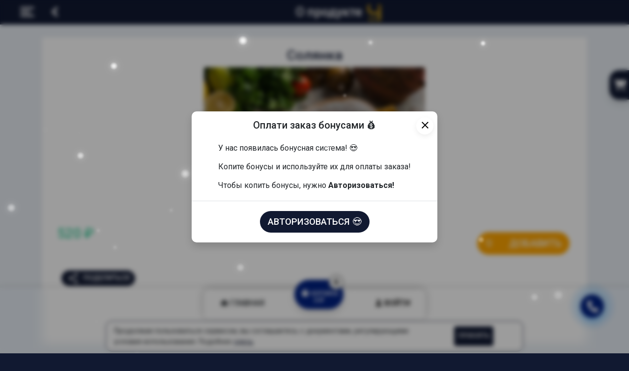

--- FILE ---
content_type: text/html; charset=UTF-8
request_url: https://chaihana64.ru/main/product/3a500cfb-2be3-52dd-e894-6166f0c6580b
body_size: 17792
content:
<!DOCTYPE HTML>
<html lang="ru-RU">
<head>
	<!--Мета информация-->
	<title>Заказать «Солянка» в городе Саратов | Чайхана64</title>
	<meta http-equiv="Content-Type" content="text/html; charset=UTF-8">
	<meta charset="UTF-8">
	<meta name="viewport" content="width=device-width, initial-scale=1, shrink-to-fit=no, user-scalable=no, viewport-fit=cover">

    <meta name="HandheldFriendly" content="True">
	<meta name="description" content="«Солянка» с доставкой на дом | ">
				<meta name="keywords" content="чайхана саратов, чайхана доставка, доставка чайхана саратов, чайхана 64, чайхана, плов, суши и роллы, шашлык, салаты">
		
	<meta name="theme-color" content="rgb(17, 25, 49)">
	
	<link rel="shortcut icon" type="image/png" href="https://chaihana64.ru/upload/740ba9b3-abf5-ef5b-127c-6166af1e3f2c_image_icon_c" sizes="32x32" />
		<link rel="icon" type="image/png" href="https://chaihana64.ru/upload/740ba9b3-abf5-ef5b-127c-6166af1e3f2c_icon_16x16_c" sizes="16x16" />
		
		<!--PWA-->
	<meta name="theme-color" content="#f57622">
	<meta name="apple-mobile-web-app-status-bar" content="#f57622">
	<meta name="apple-mobile-web-app-capable" content="yes">
	<meta name="apple-mobile-web-app-title" content="WINMON - доставка еды">
	<link rel="manifest" href="/pwa_manifest.php">
	<!--END PWA-->
		
	<!--для Apple-->
			<link rel="apple-touch-icon" sizes="60x60"  href="https://chaihana64.ru/upload/740ba9b3-abf5-ef5b-127c-6166af1e3f2c_icon_60x60_c">
			<link rel="apple-touch-icon" sizes="76x76"  href="https://chaihana64.ru/upload/740ba9b3-abf5-ef5b-127c-6166af1e3f2c_icon_76x76_c">
			<link rel="apple-touch-icon" sizes="114x114" href="https://chaihana64.ru/upload/740ba9b3-abf5-ef5b-127c-6166af1e3f2c_icon_120x120_c">
			<link rel="apple-touch-icon" sizes="120x120" href="https://chaihana64.ru/upload/740ba9b3-abf5-ef5b-127c-6166af1e3f2c_icon_120x120_c">
			<link rel="apple-touch-icon" sizes="144x144" href="https://chaihana64.ru/upload/740ba9b3-abf5-ef5b-127c-6166af1e3f2c_icon_152x152_c">
			<link rel="apple-touch-icon" sizes="152x152" href="https://chaihana64.ru/upload/740ba9b3-abf5-ef5b-127c-6166af1e3f2c_icon_152x152_c">
			<link rel="apple-touch-icon" sizes="180x180" href="https://chaihana64.ru/upload/740ba9b3-abf5-ef5b-127c-6166af1e3f2c_icon_180x180_c">
		<!--END для Apple-->
	
	<!--для твитера-->
	<meta name="twitter:card" content="summary"/>
	<meta name="twitter:site" content="Чайхана64 доставка Саратов на дом"/>
	<meta name="twitter:title" content="Чайхана64 Саратов - доставка на дом!">
	<meta name="twitter:creator" content="Чайхана64"/>
	<meta name="twitter:image:src" content="https://chaihana64.ru/upload/740ba9b3-abf5-ef5b-127c-6166af1e3f2c_landing_logo_c"/>
	<meta name="twitter:domain" content="https://chaihana64.ru"/>
	<meta http-equiv="Cache-Control" content="public">
	
	<meta property="og:title" content="Заказать «Солянка» в городе Саратов | Чайхана64" />
	<meta property="og:site_name" content="Чайхана64 доставка Саратов" />
	<meta property="og:type" content="website" />
	<meta property="og:url" content="https://chaihana64.ru/main/product/3a500cfb-2be3-52dd-e894-6166f0c6580b" />
	<meta property="og:description" content="Осуществляем доставку блюд из ресторана на дом или в офис. Широкое восточное меню, удобное оформление заказа, быстрая доставка курьером." />
	<meta property="og:locale" content="ru_RU">
	<meta property="og:image" content="https://chaihana64.ru/upload/740ba9b3-abf5-ef5b-127c-6166af1e3f2c_landing_logo_c">
		
	<!--для вк-->
	<link rel="image_src" href="https://chaihana64.ru/upload/740ba9b3-abf5-ef5b-127c-6166af1e3f2c_landing_logo_c"/>
	<!--END Мета информация-->

	<!-- Стили -->
    <!-- fonts CSS -->
    <link media="none" onload="if(media!='all') media='all'" rel="stylesheet" type="text/css" href="https://fonts.googleapis.com/css?family=Roboto:300,400,500,700|Material+Icons&display=swap&params=32">
	<link rel="stylesheet" type="text/css" href="https://chaihana64.ru/assets_new/vendor/bootstrap-4.3.1/css/bootstrap.min.css">
	<link rel="stylesheet" type="text/css" href="https://chaihana64.ru/assets_new/vendor/bootstrap-float-label/bootstrap-float-label.min.css?=9">
	<link rel="stylesheet" type="text/css" href="https://chaihana64.ru/assets_new/css/icons.min.css">
	<link rel="stylesheet" type="text/css" href="https://chaihana64.ru/assets_new/css/style.php?main_color=rgb(17, 25, 49)&color_scroll=rgb(0, 33, 131)&font=Roboto&color_active_btn=rgb(0, 33, 131)&color_category_active_c=rgb(0, 33, 131)">
	<link media="none" onload="if(media!='all') media='all'" rel="stylesheet" type="text/css" href="https://chaihana64.ru/assets_new/vendor/swiper/css/swiper-bundle.min.css">
	<link media="none" onload="if(media!='all') media='all'" rel="stylesheet" type="text/css" href="https://chaihana64.ru/assets_new/css/hint.min.css">
	<!-- END Стили -->

	<!-- js libs -->
	<script src="https://chaihana64.ru/assets_new/js/minification/minification.js" ></script>
</head>
<body>
	
			
	 
		<div id="loader" class="row no-gutters vh-100 loader-screen">
			<div class="col align-self-center text-white text-center">
				<img id="loader_image" src="https://chaihana64.ru/upload/740ba9b3-abf5-ef5b-127c-6166af1e3f2c_loading_c" alt="Логотип загрузки заведения Чайхана64" style="max-width:350px;margin-bottom:50px;">
				<div class="font-weight-light">
											<div style="font-size: 2.5rem;">Чайхана64</div>
										<div class="laoderhorizontal">
						<div></div>
						<div></div>
						<div></div>
						<div></div>
					</div>
				</div>
			</div>
		</div>
		<script>
			$('#loader_image').addClass('pulse');
			setTimeout(function(){
				$('#loader_image').removeClass('pulse');
				$('#loader').hide();
			},3000)
		</script>
	 
  
	
<div class="sidebar">
	<div class="text-center">
		<div class="figure-menu shadow mb-2 mt-3">
			<a href="/main">
				<figure>
					<img loading="lazy" src="https://chaihana64.ru/upload/740ba9b3-abf5-ef5b-127c-6166af1e3f2c_image_organization_c" width="100%" alt="Круглая картинка сервиса доставки" title="Изображение доставки Чайхана64 в городе Саратов">
				</figure>
			</a>
		</div>
		<div class="mb-2" style="color:#fff;display:block;font-size: 1.25rem;">Чайхана64 Саратов</div>
		<div class="content">
							<div class="text-white mb-2">
					<a href="tel:8 (8452) 40-33-22" style="font-size: 0.9rem;text-decoration:none;">8 (8452) 40-33-22</a>
				</div>
							<div class="text-white mb-2">
					<a href="tel:8 (8452) 77-87-98" style="font-size: 0.9rem;text-decoration:none;">8 (8452) 77-87-98</a>
				</div>
						<p class="px-3 d-none d-xl-block" style="font-size:9pt;">
				Ресторан Узбекской кухни в Саратове			</p>
		</div>
	</div>

	<div class="row mt-2 mx-0">
		<div class="col">
			<!--<div class="card mb-3 border-0 shadow-sm bg-template-light">
				<div class="card-body">
					<div class="row">
						<div class="col">
							<p class="text-secondary small mb-0">Баллов</p>
							<h6 class="text-dark my-0">2500</h6>
						</div>
						<div class="col-auto">
							<button class="btn btn-default button-rounded-36 shadow"><i class="material-icons">add</i></button>
						</div>
					</div>
				</div>
			</div>-->
			
			<div class="list-group main-menu mt-4">
												<a href="https://chaihana64.ru" class="list-group-item list-group-item-action "><i class="fa-solid fa-house" style="font-size:20px;margin-bottom:3px;width:30px;"></i> Главная/меню</a>
				<a href="https://chaihana64.ru/main/news" class="list-group-item list-group-item-action "><i class="fa-solid fa-percent" style="font-size:20px;margin-bottom:3px;width:30px;"></i> Акции/Новости</a>
								<a href="https://chaihana64.ru/main/contact" class="list-group-item list-group-item-action "><i class="fa-solid fa-phone" style="font-size:20px;margin-bottom:3px;width:30px;"></i> Контакты</a>
								<a href="https://chaihana64.ru/main/review" class="list-group-item list-group-item-action "><i class="fa-solid fa-comments" style="font-size:20px;margin-bottom:3px;width:30px;"></i> Ваши отзывы</a>
								<a href="https://chaihana64.ru/main/faq" class="list-group-item list-group-item-action "><i class="fa-solid fa-circle-question" style="font-size:20px;margin-bottom:3px;width:30px;"></i> Вопросы/ответы</a>
													<a href="https://chaihana64.ru/main/page/bron-stola" class="list-group-item list-group-item-action "><i class="material-icons">light</i>Забронировать стол</a>
									<a href="https://chaihana64.ru/main/page/vakansii" class="list-group-item list-group-item-action "><i class="fa-solid fa-briefcase" style="font-size:20px;margin-bottom:3px;width:30px;"></i>Вакансии</a>
							</div>
		</div>
	</div>
	
			<style>
			.social-icons-container {
				padding: 12px 16px;
				border-radius: 10px;
				margin-top: 30px;
				margin-left: 15px;
				background-color: rgba(255, 255, 255, 0.25);
				width: fit-content;
				flex-wrap: wrap;
				display: flex;
				gap: 8px;
				align-items: center;
				justify-content: center;
			}

			.social-icon-link {
				display: inline-block;
				transition: all 0.3s ease;
			}

			.social-icon-link:hover {
				transform: scale(1.15);
			}

			.social-icon-link img {
				width: 35px;
				height: 35px;
				border-radius: 50%;
				border: 2px solid #fff;
				box-shadow: 0 2px 6px rgba(0,0,0,0.1);
			}
		</style>

		<div class="social-icons-container text-center">
							<a target="_blank" href="https://www.tiktok.com/@chaihana_64" class="social-icon-link" title="Ссылка на профиль в TikTok">
					<img loading="lazy" src="https://chaihana64.ru/assets_new/images/style_images/tiktok.png" alt="TikTok" />
				</a>
					</div>
	
	
</div>       
	    <div class="wrapper" style="background:rgb(231, 237, 243);" > 
		﻿<div class="header" style="background-color: rgb(17, 25, 49);">
		<div class="row no-gutters" style="height:50px;max-width:1230px;margin:0 auto;">
		<div class="col-auto" style="padding-left:10px;padding-top:10px;">
			<svg class="menu-btn" style="color:#fff;cursor:pointer;margin-right:20px;" width="35" height="27" viewBox="0 0 24 24" fill="none" xmlns="https://www.w3.org/2000/svg">
				<rect x="2" y="4" width="25" height="3.2" rx="1.5" fill="currentColor"></rect>
				<rect x="2" y="11" width="18" height="3.2" rx="1.5" fill="currentColor"></rect>
				<rect x="2" y="18" width="25" height="3.2" rx="1.5" fill="currentColor"></rect>
			</svg>
			
			<a class="back-btn" href="https://chaihana64.ru">
				<svg height="20px" version="1.1" viewBox="0 0 128 128" width="35px" xml:space="preserve" xmlns="http://www.w3.org/2000/svg" xmlns:xlink="http://www.w3.org/1999/xlink">
					<g>
						<line style="fill:none;stroke:#fff;stroke-width:26;stroke-linecap:square;stroke-miterlimit:10;" x1="87.5" x2="40.5" y1="111" y2="64"/>
						<line style="fill:none;stroke:#fff;stroke-width:26;stroke-linecap:square;stroke-miterlimit:10;" x1="40.5" x2="87.5" y1="64" y2="17"/>
					</g>
				</svg>
			</a>
		</div>
		<div class="col text-center" style="padding-top:10px;">
												<span class="text-white h1" style="font-size:19pt;width:100%;display:inline;">О продукте</span>
										<a href="https://chaihana64.ru">
				<img src="https://chaihana64.ru/upload/740ba9b3-abf5-ef5b-127c-6166af1e3f2c_landing_logo_c" alt="Чайхана64-логотип" class="header-logo" style="border-radius:30px;height:40px;margin-top:-5px;">
			</a>
		</div>
	</div>
</div>
<div class="container container-card" style="overflow-y:auto;">
	<div class="filter m-2" style="width:325px;position: fixed;z-index:30;padding-bottom: 60px;background:#fff;border-radius:10px;">
		<button class="btn btn-default filter-btn close-btn-info-product shadow" style="display:none;height:20%;background:#343a40;"><i class="material-icons">close</i></button>
		<button class="btn btn-default filter-btn open-close-card shadow" id="btn-card-filter" style="margin-left: -13px; height: 60px; overflow-wrap: break-word; border-radius: 20px 0px 0px 20px;">
			<i class="fa-solid fa-cart-shopping" style="font-size:17pt;margin-left:-7px;padding-left:4px;-webkit-animation: 3900ms ease 0s normal none 1 running shake;"></i>
		</button>
		<div class="filters-container">
			<div class="row p-0 m-0 mt-4">
				<div class="col-8 h6" style="font-size:16pt;color:rgb(17, 25, 49);">
					Состав заказа
				</div>
				<div class="col-3 p-0 text-right">
					<a class="text-secondary small text-decoration-none" href="https://chaihana64.ru/main/delete_lead">Очистить</a>
				</div>
			</div>
			
			<div class="form-group float-label px-2">
				
				<form action="https://chaihana64.ru/main/pre_order_check" method="POST" name="menu_user_zakaz" id="menu_user_zakaz">
				<ul class="list-group list-group-flush">
									</ul>
				</form>
				<div id="void_card" style="color:#000;text-align:center;display:visible;">
					<span style="font-size: 14pt;">Ой, пусто!</span>
											<img loading="lazy" src="https://chaihana64.ru/upload/740ba9b3-abf5-ef5b-127c-6166af1e3f2c_card_icon_image_c" alt="Персонаж доставки" style="width:120px;">
									</div>
			</div>
			<div style="z-index:2;position: -webkit-sticky;position: sticky;bottom: 0; padding-bottom: 15px;z-index: 2;box-shadow:0 0 10px rgb(6 5 50 / 20%);background-color: #fff;">
				<div class="card-body text-center">
					<div class="row">
						<div class="col-6">
							<span class="text-secondary my-1 font-weight-bold" style="float:left;">Итого</span>
						</div>
						<div class="col-6">
							<span class="font-weight-normal mb-0 sale_all" style="color:rgb(0, 190, 125);font-size: 1.75rem;">0 ₽</span>
						</div>
					</div>
					<button class="btn btn-lg btn-default text-white btn-block btn-rounded shadow btn-zakazat" id="checkout" style="background:rgb(17, 25, 49);padding-top:7px;padding-bottom:7px;display:none;">Оформить<i class="material-icons">arrow_forward</i></button>
					<a class="btn btn-lg btn-default text-white btn-block btn-rounded shadow open-close-card" style="background:#343a40;padding-top:5px;padding-bottom:5px;">Продолжить покупки</a>
				</div>
			</div>
			
		</div>
	</div>
	
	<script>
		$(window).on('load resize', function () {
			handleCardVisibility();
		});
		
		$('.close-btn-info-product').on('click', function(e) {
			closeCard();
		});
		

		function handleCardVisibility() {
			const isMobile = !window.matchMedia("(min-width: 622px)").matches;
			const isWideScreen = window.matchMedia("(min-width: 1860px)").matches;
			
			if (isWideScreen) {
				openCard(); // Показываем корзину на широких экранах
			} else {
				closeCard(); // Скрываем корзину на остальных разрешениях
			}
			
			if (isMobile) {
				$('#btn-card-filter').remove(); // Удаляем кнопку корзины на маленьких экранах
			}
		}

		function openCard() {
			$('body').addClass('filtermenu-open');
			$('.close-btn-info-product').show().find('i').html('close');
			$('#btn-card-filter').hide();
			
			// Проверяем наличие элемента .basket
			if ($('.basket').length) {
				// Анимация кнопки корзины
				$('.basket').addClass('pulse');
				setTimeout(() => $('.basket').removeClass('pulse'), 1900);
			}
		}

		function closeCard() {
			$('body').removeClass('filtermenu-open');
			$('.close-btn-info-product').hide().find('i').html('filter_list');
			$('#btn-card-filter').show();
			
			// Проверяем наличие элемента .basket
			if ($('.basket').length) {
				// Анимация кнопки корзины
				$('.basket').addClass('pulse');
				setTimeout(() => $('.basket').removeClass('pulse'), 1900);
			}
		}

		//кнопка оформить
				
		$(document).on('click', '.btn-zakazat', function (e) {
			e.preventDefault();
			const hasProducts = $('input[name="product_id[]"]').length > 0;
			var sale_all = parseInt($('.sale_all').text());
			
			if( (1 != 1) && ("00:00" != "" ) && ("14:08" < "00:00" || "14:08" > "23:45") ) {
				showErrorModal("К сожалению, мы уже не работаем. \nОткроемся 18.01.2026 в 00:00! Заходите!", "info");
			} if (!hasProducts) {
				showErrorModal("Вы ничего не заказали!", "error");
				return;
			} else if(sale_all < 499) {
				showErrorModal("Заказ должен быть на сумму не менее "+499 +" руб. !", "error");
			} else {
				$(".btn-zakazat").attr('disabled', true);
				$(".btn-zakazat span").text('Подождите ...');
				document.forms["menu_user_zakaz"].submit();
			}
		});
	</script>
</div>

<div class="container" >
	<div class="jumbotron bg-white shadow-sm" style="padding-top:20px;">
		<div style="padding: 0 0 30px 0;text-align:center;">
			<h1 class="mb-2 h3 d-block product_name" data-product-id="3a500cfb-2be3-52dd-e894-6166f0c6580b" style="color:rgb(17, 25, 49)">Солянка</h1>
						<img class="product_image_3a500cfb-2be3-52dd-e894-6166f0c6580b" data-product-id="3a500cfb-2be3-52dd-e894-6166f0c6580b" src="https://chaihana64.ru/upload/56a4e2ca-460c-6e49-504c-6166f0b5d879_image_c" alt="Фото Солянка" style="border-radius: .25rem;width:100%;max-width:450px;">
		</div>
		
		<div class="row mb-4">
			<div class="col-4">
				<!--<button class="btn btn-sm btn-link p-0"><i class="material-icons md-18">favorite_outline</i></button>
				<a class="btn btn-sm btn-default btn-rounded ml-2" data-toggle="modal" data-target="#openShare"><i class="material-icons mb-18 mr-2">share</i>Поделиться</a>-->
				<script defer="" src="https://chaihana64.ru/assets_new/js/share.js?banner=off"></script>

				<!--<p class="text-secondary my-3 small">
					<i class="material-icons text-warning md-18 vm">star</i>
					<i class="material-icons text-warning md-18 vm">star</i>
					<i class="material-icons text-warning md-18 vm">star</i>
					<i class="material-icons text-warning md-18 vm">star</i>
					<i class="material-icons text-warning md-18 vm">star</i>
					<span class="text-dark vm ml-2">Рейтинг 4.2</span> <span class="vm">на основе 245 голосов</span>
				</p>-->
				
				<div class="text-success font-weight-normal mb-0 product_price" style="font-size:1.75rem;" data-product-id="3a500cfb-2be3-52dd-e894-6166f0c6580b">520 ₽</div>
			</div>
												<div class="col-8 text-right">
						<div class="btn-group btn-group-lg mb-2 mt-2">
																							<button type="button" class="btn btn-primary active" style="background:rgb(255, 165, 0);width:50px;padding:0px;">
									<input type="text" style="border:none;background:none;outline:none;padding:0;color:#fff;width:50px;text-align:center;" class="product_count" data-product-id="3a500cfb-2be3-52dd-e894-6166f0c6580b" value="0" readonly="">
								</button>
																	<button type="button" class="btn btn-primary btn-add-product mr-1" data-product-id="3a500cfb-2be3-52dd-e894-6166f0c6580b" style="background:rgb(255, 165, 0);">Добавить</button>
																					</div>
					</div>
									</div>

		<p class="text-secondary"></p>
		
		<div class="row mb-4">
			<div class="col-4">
				<a class="btn btn-sm btn-default btn-rounded ml-2" data-toggle="modal" data-target="#openShare" style="width:150px;"><i class="material-icons mb-18 mr-2">share</i>Поделиться</a>
			</div>
		</div>

					<div class="row p-3">
				<script type="text/javascript" src="https://vk.com/js/api/openapi.js?167"></script>

				<script type="text/javascript">
				  VK.init({apiId: 7992402, onlyWidgets: true});
				</script>

				<div id="vk_comments"></div>
				<script type="text/javascript">
				VK.Widgets.Comments("vk_comments", {limit: 15, attach: "*", pageUrl: "https://chaihana64.ru/main/product/3a500cfb-2be3-52dd-e894-6166f0c6580b"});
				</script>
			</div>
			</div>
</div>

<div class="modern-footer" style="color:rgb(33, 37, 41);">
    <div class="container">
        <div class="footer-content">
            <!-- Верхний блок: 3 колонки -->
            <div class="row footer-main">
                <!-- Колонка 1: О компании и контакты -->
                <div class="col-lg-4 col-md-6 footer-section">
                    <h3 class="footer-title">
                        Чайхана64                    </h3>
                    
                    <!-- Приложения - на мобилке будут сразу после названия -->
                                            <div class="footer-apps footer-apps-mobile">
                            <h4 class="footer-section-title">Скачать приложение</h4>
                                                            <a href='https://play.google.com/store/apps/details?id=com.wintechnology.chaihana64' class="app-badge">
                                    <img alt='Доступно в Google Play' src='https://chaihana64.ru/assets_new/images/googleplay.png'/>
                                </a>
                                                                                        <a href='https://apps.apple.com/us/app/чайхана64-восточная-кухня/id1594063865' class="app-badge">
                                    <img alt='Доступно в App Store' src='https://chaihana64.ru/assets_new/images/appstore.png'/>
                                </a>
                                                                                                                    <a href='https://appgallery.huawei.com/#/app/C107468681' class="app-badge">
                                    <img alt='Доступно в App Gallery' src='https://chaihana64.ru/assets_new/images/appgallery.png'/>
                                </a>
                                                    </div>
                                        
                                            <div class="footer-contact-item">
                            <i class="fa-solid fa-phone"></i>
                            <div>
                                <div class="contact-label">Телефон</div>
                                <a href="tel:8 (8452) 40-33-22" class="contact-value" style="color:rgb(33, 37, 41);">
                                    8 (8452) 40-33-22                                </a>
                                                                    <br><a href="tel:8 (8452) 77-87-98" class="contact-value" style="color:rgb(33, 37, 41);" >
                                        8 (8452) 77-87-98                                    </a>
                                                            </div>
                        </div>
                                        
                                            <div class="footer-contact-item">
                            <i class="fa-solid fa-location-dot"></i>
                            <div>
                                <div class="contact-label">Адрес</div>
                                <div class="contact-value">г. Саратов ул. Чернышевского 96
<br>
г. Саратов ул. Батавина 5А</div>
                            </div>
                        </div>
                                        
                    <!-- Соц.сети -->
                                            <div class="footer-social">
                            <div class="social-title">Мы в соцсетях</div>
                            <div class="social-links-footer">
                                                                    <a target="_blank" href="https://www.tiktok.com/@chaihana_64" class="social-icon" title="TikTok">
                                        <img src="https://chaihana64.ru/assets_new/images/style_images/tiktok.png" alt="TikTok" loading="lazy"/>
                                    </a>
                                                            </div>
                        </div>
                                    </div>
                
                <!-- Колонка 2: Документы и ссылки -->
                <div class="col-lg-3 col-md-6 footer-section">
                    <h4 class="footer-section-title">Документы</h4>
                    <ul class="footer-links">
                                                
                                                    <li>
                                <a href="/main/agreement" style="color:rgb(33, 37, 41);">
                                    <i class="fa-solid fa-shield-halved"></i> Политика в отношении обработки персональных данных
                                </a>
                            </li>
                                                
                                                    <li>
                                <a href="/main/agreement_lead" style="color:rgb(33, 37, 41);">
                                    <i class="fa-solid fa-user-shield"></i> Согласие на обработку персональных данных
                                </a>
                            </li>
                                                
                                                    <li>
                                <a href="/main/analytics_consent" style="color:rgb(33, 37, 41);">
                                    <i class="fa-solid fa-chart-line"></i> Согласие на обработку персональных данных посредством сервиса веб-аналитики «Яндекс.Метрика» и AppMetrica
                                </a>
                            </li>
                            <li>
                                <a href="/main/newsletter_consent" style="color:rgb(33, 37, 41);">
                                    <i class="fa-solid fa-envelope"></i> Согласие на информационную и рекламную рассылку
                                </a>
                            </li>
                                                
                                                    <li>
                                <a href="/main/term_of_use" style="color:rgb(33, 37, 41);">
                                    <i class="fa-solid fa-file-contract"></i> Пользовательское соглашение
                                </a>
                            </li>
                                                
                                            </ul>
                </div>
                
                <!-- Колонка 3: Приложения (на десктопе) -->
                <div class="col-lg-5 col-md-12 footer-section footer-apps-desktop-section">
                                            <h4 class="footer-section-title">Скачать приложение</h4>
                        <div class="footer-apps footer-apps-desktop">
                                                            <a href='https://play.google.com/store/apps/details?id=com.wintechnology.chaihana64' class="app-badge">
                                    <img alt='Доступно в Google Play' src='https://chaihana64.ru/assets_new/images/googleplay.png'/>
                                </a>
                                                                                        <a href='https://apps.apple.com/us/app/чайхана64-восточная-кухня/id1594063865' class="app-badge">
                                    <img alt='Доступно в App Store' src='https://chaihana64.ru/assets_new/images/appstore.png'/>
                                </a>
                                                                                                                    <a href='https://appgallery.huawei.com/#/app/C107468681' class="app-badge">
                                    <img alt='Доступно в App Gallery' src='https://chaihana64.ru/assets_new/images/appgallery.png'/>
                                </a>
                                                    </div>
                                    </div>
            </div>
            
           <!-- блок Gastronavt -->
							<a href="https://t.me/gastronavt_channel" target="_blank" class="gastronavt-promo-compact">
					<div class="promo-content-inline">
						<img alt='Платформа Gastronavt' class="promo-logo" src='https://chaihana64.ru/assets_new/images/gastronavt.png'/>
						<span class="promo-text">Нужен сайт, tg-бот, мобильное приложение для вашего бизнеса доставки? Пиши сюда!</span>
					</div>
					<span class="promo-link">
						Написать <i class="fa-brands fa-telegram"></i>
					</span>
				</a>
			
            
            <!-- Нижний блок: реквизиты и копирайт -->
            <div class="footer-bottom">
                <div class="row align-items-start">
                    <div class="col-md-8">
                                                    <div class="footer-legal">
                                ООО "Чайхана 64"</br>
ИНН 6454126446</br>
ОГРН 1216400007450                            </div>
                                                <div class="footer-disclaimer">
                            Информация на сайте носит справочный характер и не является публичной офертой
                        </div>
                    </div>
                    <div class="col-md-4">
                        <div class="footer-copyright">
                            &copy; <script>document.write(new Date().getFullYear())</script> Чайхана64                        </div>
                    </div>
                </div>
            </div>
        </div>
    </div>
</div>

<div class="footer" style="background: none;z-index:20;">
    <div class="footer_main">
        <div class="no-gutters">
            <div class="col-auto">
                <div class="row no-gutters justify-content-around">
                    <div class="col-auto">
                        <a href="https://chaihana64.ru" class="btn" style="cursor: pointer;width:100%;">
                            <i class="fa-solid fa-house" style="font-size:13px;margin-bottom:0px;"></i><span>Главная</span>
                        </a>
                    </div>
                                            <div class="col-auto" style="cursor: pointer; position: relative;">
                                                        <a class="btn btn-default shadow centerbutton basket open-close-card" style="width:100px;background:rgb(0, 33, 131);">
                                <svg width="20" height="20" viewBox="0 0 25 37" fill="none">
                                    <path fill-rule="evenodd" clip-rule="evenodd" d="M21.5 7v4h2.514c2.301 0 3.452 0 4.053.748.6.75.35 1.873-.149 4.12l-1.526 6.867c-.667 3.004-1.001 4.505-2.098 5.385-1.097.88-2.635.88-5.711.88h-5.166c-3.076 0-4.614 0-5.711-.88-1.097-.88-1.43-2.381-2.098-5.385l-1.526-6.867c-.5-2.247-.75-3.37-.149-4.12C4.533 11 5.685 11 7.986 11H10.5V7a5.5 5.5 0 1111 0zm-8 4h5V7a2.5 2.5 0 00-5 0v4z" fill="#FFF"></path>
                                </svg>
                                <span style="font-size:9pt;">Корзина</span>
                                <div style="font-size:10pt;margin-top:-40px;" class="sale_all">0 ₽</div>
                            </a>
                            <span id="count_products" class="open-close-card" style="position:absolute;font-weight:bold; background:#fff;border:1px solid #000; border-radius:100%;text-align:center;width:30px;height:30px;color:#000; padding:4px;top:-30px;right:0px;">0</span>
                        </div>
                                                                <div class="col-auto">
                                                            <a href="https://chaihana64.ru/main/login" class="btn btn-link-default" style="color:#000;width:100%;">
                                    <i class="fa-solid fa-user" style="font-size:13px;margin-bottom:0px;"></i><span>Войти</span>
                                </a>
                                                    </div>
                                    </div>
            </div>
        </div>
    </div>
        <div id="cookies_accept_block"
         style="border:1px solid rgb(17, 25, 49);
                background:#FFF;border-radius:0.75rem;
                max-width:850px;margin:4px auto;">
        <div class="row align-items-center">
            <div class="col-9" style="display:flex;justify-content:center;">
                <p class="my-2 ml-3" style="font-size:calc(9px + 0.4vw);">
                    Продолжая пользоваться сервисом, вы соглашаетесь с документами, регулирующими условия использования. Подобнее <a href="/main/documents" style="text-decoration: underline;">здесь</a>                </p>
            </div>
            <div class="col-3" style="display:flex;justify-content:center;">
                <a class="btn btn-default text-white" id="cookies_accept"
                   style="font-size:10pt;margin:5px 0;margin-right:10px;
                          height:40px;width:80px;line-height:37px;">
                    Принять
                </a>
            </div>
        </div>
    </div>

    <script>
        $(window).on('load', function () {
            $('#cookies_accept').on('click', function () {
                // кука на год, по всему сайту
                document.cookie = "cookies_accept=true; path=/; max-age=31536000";
                $('#cookies_accept_block').hide();
            });
        });
    </script>
</div>

<style>
/* Современный футер БЕЗ изменения фона */
.modern-footer {
    padding: 50px 0 20px;
    margin-top: 60px;
    margin-bottom: 80px;
    border-top: 1px solid rgba(0,0,0,0.08);
}

.footer-content {
    max-width: 1200px;
    margin: 0 auto;
}

.footer-main {
    margin-bottom: 30px;
}

.footer-section {
    margin-bottom: 30px;
}

.footer-title {
    font-size: 24px;
    font-weight: 700;
    margin-bottom: 12px;
}

.footer-section-title {
    font-size: 16px;
    font-weight: 600;
    margin-bottom: 16px;
    text-transform: uppercase;
    letter-spacing: 0.5px;
}

/* Контакты */
.footer-contact-item {
    display: flex;
    gap: 12px;
    margin-bottom: 16px;
    align-items: flex-start;
}

.footer-contact-item i {
    font-size: 18px;
    opacity: 0.8;
    margin-top: 2px;
}

.contact-label {
    font-size: 11px;
    opacity: 0.7;
    text-transform: uppercase;
    letter-spacing: 0.5px;
    margin-bottom: 4px;
}

.contact-value {
    font-size: 12px;
    font-weight: 500;
    text-decoration: none;
}

/* Соцсети */
.footer-social {
    margin-top: 20px;
}

.social-title {
    font-size: 13px;
    opacity: 0.7;
    margin-bottom: 12px;
    text-transform: uppercase;
    letter-spacing: 0.5px;
}

.social-links-footer {
    display: flex;
    flex-wrap: wrap;
    gap: 10px;
}

.social-icon {
    width: 40px;
    height: 40px;
    border-radius: 50%;
    overflow: hidden;
    transition: all 0.3s ease;
    box-shadow: 0 2px 8px rgba(0,0,0,0.1);
}

.social-icon:hover {
    transform: translateY(-4px) scale(1.1);
    box-shadow: 0 4px 16px rgba(0,0,0,0.2);
}

.social-icon img {
    width: 100%;
    height: 100%;
    object-fit: cover;
}

/* Ссылки */
.footer-links {
    list-style: none;
    padding: 0;
    margin: 0;
}

.footer-links li {
    margin-bottom: 10px;
}

.footer-links a {
    text-decoration: none;
    font-size: 11px;
	line-height: 1.5;
    display: flex;
    align-items: center;
    gap: 8px;
    transition: all 0.3s ease;
    opacity: 0.85;
}

.footer-links a:hover {
    opacity: 1;
    transform: translateX(4px);
}

.footer-links a i {
    font-size: 14px;
    opacity: 0.7;
}

/* Приложения - две версии */
.footer-apps {
    display: flex;
    flex-wrap: wrap;
    gap: 12px;
    margin-bottom: 16px;
}

.footer-apps-mobile {
    display: block;
}

.footer-apps-desktop-section,
.footer-apps-desktop {
    display: none;
}

.app-badge {
    transition: transform 0.3s ease;
}

.app-badge:hover {
    transform: translateY(-4px);
}

.app-badge img {
    height: 48px;
    border-radius: 8px;
}

/* блок Gastronavt */
.gastronavt-promo-compact {
    background: rgba(0,0,0,0.03);
    border: 1px solid rgba(0,0,0,0.08);
    border-radius: 10px;
    padding: 10px 14px;
    margin: 20px 0 20px;
    display: flex;
    align-items: center;
    justify-content: space-between;
    gap: 12px;
    font-size: 13px;
    transition: all 0.3s ease;
    text-decoration: none;
    color: inherit;
}

.gastronavt-promo-compact:hover {
    background: rgba(0,0,0,0.05);
    border-color: rgba(0,0,0,0.12);
    text-decoration: none;
    color: inherit;
}

.promo-content-inline {
    display: flex;
    align-items: center;
    gap: 10px;
    flex: 1;
    min-width: 0;
}

.promo-logo {
    width: 45px;
    height: 45px;
    object-fit: contain;
    flex-shrink: 0;
}

.promo-text {
    opacity: 0.8;
    line-height: 1.3;
    font-size: 14px;
}

.promo-link {
    background: rgba(0,0,0,0.08);
    color: inherit;
    padding: 8px 14px;
    border-radius: 8px;
    font-weight: 500;
    font-size: 14px;
    display: inline-flex;
    align-items: center;
    gap: 6px;
    transition: all 0.3s ease;
    white-space: nowrap;
    flex-shrink: 0;
}

.gastronavt-promo-compact:hover .promo-link {
    background: rgba(0,0,0,0.12);
    transform: translateY(-1px);
}

.promo-link i {
    font-size: 18px;
}

/* Нижняя часть */
.footer-bottom {
    border-top: 1px solid rgba(0,0,0,0.08);
    padding-top: 20px;
    margin-top: 10px;
}

.footer-legal {
    font-size: 11px;
    opacity: 0.7;
    margin-bottom: 8px;
    line-height: 1.5;
}

.footer-disclaimer {
    font-size: 11px;
    opacity: 0.65;
    font-style: italic;
}

.footer-copyright {
    font-size: 13px;
    opacity: 0.8;
    text-align: right;
}

/* Нижний навбар */
.footer {
    padding-left:5px;
    padding-right:5px;
}

.footer_main {
    margin: 4px auto;
    max-width: 450px;
    left: 0;
    right: 0;
    background: #FFF;
    box-shadow: 0 -2px 18px rgba(0,0,0,0.25);
    border-radius: 0.75rem;
}

/* Адаптив */
@media (min-width: 992px) {
    .footer-apps-mobile {
        display: none !important;
    }
    
    .footer-apps-desktop-section {
        display: block !important;
    }
    
    .footer-apps-desktop {
        display: flex !important;
    }
}

@media (max-width: 991px) {
    .modern-footer {
        padding: 40px 0 20px;
    }
    
    .footer-section {
        margin-bottom: 25px;
    }
}

@media (max-width: 767px) {
    .modern-footer {
        padding: 30px 0 15px;
        margin-bottom: 90px;
    }
    
    .footer-title {
        font-size: 20px;
    }
    
    .footer-section-title {
        font-size: 14px;
    }
    
    .footer-copyright {
        text-align: left;
        margin-top: 10px;
    }
    
    .app-badge img {
        height: 44px;
    }
    
    .social-icon {
        width: 36px;
        height: 36px;
    }
    
    /* Компактный блок на мобилке */
    .gastronavt-promo-compact {
        padding: 8px 10px;
        margin: 15px 0 15px;
    }
    
    .promo-logo {
        width: 40px;
        height: 40px;
    }
    
    .promo-text {
        font-size: 12px;
    }
    
    .promo-link {
        padding: 7px 12px;
        font-size: 12px;
    }
    
    .promo-link i {
        font-size: 14px;
    }
}
</style>

<script>
    $('.open-close-card').on('click', function(e) {
        if ($('body').hasClass('filtermenu-open') == false) {
            openCard();
        } else {
            closeCard();
        }
    });
</script>
    </div>
	
	<div id="work_ajax" style="position:fixed;top:0; z-index:1100; background:#eee; width:100%; height:100%; opacity:0.4;display:none;"></div>
    <div id="modal_block"></div>
	
	<div class="callback-bt"  data-toggle="modal" data-target="#openCallback">
    <div class="text-call text-white">
		<i class="fa-solid fa-phone" style="font-size:17pt;"></i>
    </div>
</div>

<div class="modal fade" id="openCallback" tabindex="-1" style="display:none;" aria-hidden="true">
	<div class="modal-dialog modal-sm modal-dialog-centered">
		<div class="modal-content shadow">
			<div class="modal-body pr-4 pl-4 text-center">
				<button type="button" class="close" data-dismiss="modal" aria-label="Close" style="top: 12px; width: 35px;right: 12px;height: 35px;position: absolute;box-shadow: 0 4px 12px 0 rgba(0, 0, 0, 0.07);border-radius: 50%;background-color: white;"><i class="material-icons">close</i></button>
				<div class="header-title mb-0 mr-2" style="font-size: 1.25rem;font-weight: 500;line-height: 1.2;color:rgb(17, 25, 49);">Есть вопрос? Напиши/позвони</div>
				<center>
					<div class="mt-3">
													<a class="mr-3" href="tel:8 (8452) 40-33-22" style="font-size:12pt;color:#000;">8 (8452) 40-33-22</a>
													<a href="tel:8 (8452) 77-87-98" style="font-size:12pt;color:#000;">8 (8452) 77-87-98</a>
											</div>
										<div class="mt-3" style="max-width:250px;">
													<a target="_blank" class="mr-3 mt-3" href="https://www.tiktok.com/@chaihana_64">
								<img class="img" src="https://chaihana64.ru/assets_new/images/style_images/tiktok.png" style="width:45px;" alt="TikTok" title="Данная картинка является ссылкой на профиль TikTok" />
							</a>
											</div>
				</center>
				<br>
			</div>
		</div>
	</div>
</div>

<style>

/*кнопка звонка*/

.callback-bt {
	background:rgb(0, 33, 131);
	border:2px solid rgb(0, 33, 131);
	border-radius:50%;
	box-shadow:0 8px 10px rgba(56,163,253,0.3);
	cursor:pointer;
	height:48px;
	text-align:center;
	width:48px;
	position: fixed;
	right: 4%;
	bottom: 10%;
	z-index:10;
	transition:.3s;
	-webkit-animation:hoverWave linear 1s infinite;
	animation:hoverWave linear 1s infinite;
}

.callback-bt .text-call{
	height:48px;
	width:48px;        
	border-radius:50%;
	position:relative;
	overflow:hidden;
}

.callback-bt .text-call span {
    text-align: center;
    color:rgb(0, 33, 131);
    opacity: 0;
    font-size: 0;
	position:absolute;
	right: 4px;
	top: 22px;
    line-height: 14px;
	font-weight: 600;
    text-transform: uppercase;
    transition: opacity .3s linear;
    font-family: 'montserrat', Arial, Helvetica, sans-serif;
}

.callback-bt i {
	font-size:34px;
	transition:.3s;
	line-height: 46px;transition: .5s ease-in-out;
}

.callback-bt i  {
    animation: 4900ms ease 0s normal none 1 running shake;
	animation-iteration-count: infinite;
	-webkit-animation: 4900ms ease 0s normal none 1 running shake;
	-webkit-animation-iteration-count: infinite;
}

@-webkit-keyframes hoverWave {
	0% {
		box-shadow:0 8px 10px rgba(56,163,253,0.3),0 0 0 0 rgba(56,163,253,0.2),0 0 0 0 rgba(56,163,253,0.2)
	}
	40% {
		box-shadow:0 8px 10px rgba(56,163,253,0.3),0 0 0 15px rgba(56,163,253,0.2),0 0 0 0 rgba(56,163,253,0.2)
	}
	80% {
		box-shadow:0 8px 10px rgba(56,163,253,0.3),0 0 0 30px rgba(56,163,253,0),0 0 0 26.7px rgba(56,163,253,0.067)
	}
	100% {
		box-shadow:0 8px 10px rgba(56,163,253,0.3),0 0 0 30px rgba(56,163,253,0),0 0 0 40px rgba(56,163,253,0.0)
	}
	}@keyframes hoverWave {
		0% {
		box-shadow:0 8px 10px rgba(56,163,253,0.3),0 0 0 0 rgba(56,163,253,0.2),0 0 0 0 rgba(56,163,253,0.2)
	}
	40% {
		box-shadow:0 8px 10px rgba(56,163,253,0.3),0 0 0 15px rgba(56,163,253,0.2),0 0 0 0 rgba(56,163,253,0.2)
	}
	80% {
		box-shadow:0 8px 10px rgba(56,163,253,0.3),0 0 0 30px rgba(56,163,253,0),0 0 0 26.7px rgba(56,163,253,0.067)
	}
	100% {
		box-shadow:0 8px 10px rgba(56,163,253,0.3),0 0 0 30px rgba(56,163,253,0),0 0 0 40px rgba(56,163,253,0.0)
	}
}

/* animations icon */
@keyframes shake {
	0% {
		transform: rotateZ(0deg);
		-ms-transform: rotateZ(0deg);
		-webkit-transform: rotateZ(0deg);
	}
	10% {
		transform: rotateZ(-30deg);
		-ms-transform: rotateZ(-30deg);
		-webkit-transform: rotateZ(-30deg);
	}
	20% {
		transform: rotateZ(15deg);
		-ms-transform: rotateZ(15deg);
		-webkit-transform: rotateZ(15deg);
	}
	30% {
		transform: rotateZ(-10deg);
		-ms-transform: rotateZ(-10deg);
		-webkit-transform: rotateZ(-10deg);
	}
	40% {
		transform: rotateZ(7.5deg);
		-ms-transform: rotateZ(7.5deg);
		-webkit-transform: rotateZ(7.5deg);
	}
	50% {
		transform: rotateZ(-6deg);
		-ms-transform: rotateZ(-6deg);
		-webkit-transform: rotateZ(-6deg);
	}
	60% {
		transform: rotateZ(5deg);
		-ms-transform: rotateZ(5deg);
		-webkit-transform: rotateZ(5deg);
	}
	70% {
		transform: rotateZ(-4.28571deg);
		-ms-transform: rotateZ(-4.28571deg);
		-webkit-transform: rotateZ(-4.28571deg);
	}
	80% {
		transform: rotateZ(3.75deg);
		-ms-transform: rotateZ(3.75deg);
		-webkit-transform: rotateZ(3.75deg);
	}
	90% {
		transform: rotateZ(-3.33333deg);
		-ms-transform: rotateZ(-3.33333deg);
		-webkit-transform: rotateZ(-3.33333deg);
	}
	100% {
		transform: rotateZ(0deg);
		-ms-transform: rotateZ(0deg);
		-webkit-transform: rotateZ(0deg);
	}
}

@-webkit-keyframes shake {
	0% {
		transform: rotateZ(0deg);
		-ms-transform: rotateZ(0deg);
		-webkit-transform: rotateZ(0deg);
	}
	10% {
		transform: rotateZ(-30deg);
		-ms-transform: rotateZ(-30deg);
		-webkit-transform: rotateZ(-30deg);
	}
	20% {
		transform: rotateZ(15deg);
		-ms-transform: rotateZ(15deg);
		-webkit-transform: rotateZ(15deg);
	}
	30% {
		transform: rotateZ(-10deg);
		-ms-transform: rotateZ(-10deg);
		-webkit-transform: rotateZ(-10deg);
	}
	40% {
		transform: rotateZ(7.5deg);
		-ms-transform: rotateZ(7.5deg);
		-webkit-transform: rotateZ(7.5deg);
	}
	50% {
		transform: rotateZ(-6deg);
		-ms-transform: rotateZ(-6deg);
		-webkit-transform: rotateZ(-6deg);
	}
	60% {
		transform: rotateZ(5deg);
		-ms-transform: rotateZ(5deg);
		-webkit-transform: rotateZ(5deg);
	}
	70% {
		transform: rotateZ(-4.28571deg);
		-ms-transform: rotateZ(-4.28571deg);
		-webkit-transform: rotateZ(-4.28571deg);
	}
	80% {
		transform: rotateZ(3.75deg);
		-ms-transform: rotateZ(3.75deg);
		-webkit-transform: rotateZ(3.75deg);
	}
	90% {
		transform: rotateZ(-3.33333deg);
		-ms-transform: rotateZ(-3.33333deg);
		-webkit-transform: rotateZ(-3.33333deg);
	}
	100% {
		transform: rotateZ(0deg);
		-ms-transform: rotateZ(0deg);
		-webkit-transform: rotateZ(0deg);
	}
}
/* конец кнопки звонка */
</style>
	
	<!-- notification APP -->
	    <!-- notification APP ends -->
    
    <script src="https://chaihana64.ru/assets_new/vendor/bootstrap-4.3.1/js/bootstrap.min.js"></script>

    <!-- template custom js -->
    <script async src="https://chaihana64.ru/assets_new/js/main.js" ></script>


	<script>
		//анимация перемещения в корзину
		function animationAddCard(product_id){
			image = $('img[data-product-id="'+product_id+'"]');
			image
				.first()
				.clone()
				.css({'position' : 'absolute', 'border-radius': '.25rem','width': '200', 'min-width': '', 'min-height': '', 'z-index' : '1060', top: image.first().offset().top, left:image.first().offset().left})
				.appendTo("body")
				.animate({opacity: 0.5,
					left: $(".basket").offset()['left'],
					top: $(".basket").offset()['top'],
					width: 50}, 1000, function() {
					$(this).remove();
				});
			
			$('.basket').addClass('pulse');
			setTimeout(function(){
				$('.basket').removeClass('pulse');
			},1900);
		}

		function disableCard(){
			$("#work_ajax").show();
		}
		
		function enadleCard(){
			$("#work_ajax").hide();
		}
		
		window.onload = function() {
			//При нажатии кнопки Добавить в корзину
			$(document).on('click', '.btn-add-product, .btn-mini-add-product', function(e) {
				var product_id = $(this).attr("data-product-id");
				
				animationAddCard(product_id);//анимация перемещения в корзину
				disableCard();
				
				var product_count = parseInt($('.product_count[data-product-id="'+product_id+'"]').first().val()) + 1;//увеличиваем количество продуктов на 1
				var product_image = $('img[data-product-id="'+product_id+'"]').first().attr('src');
				var product_name = $('.product_name[data-product-id="'+product_id+'"]').first().text();
	
				var product_price = parseInt($('.product_price[data-product-id="'+product_id+'"]').first().text());
				
				$.getJSON("/basket/add_product/"+product_id, function(data) {
					product_count = parseInt(data.product.product_count);
					$('.product_count[data-product-id="'+product_id+'"]').val(product_count);
					
					$(".sale_all").text(data.products_price+" ₽");//общая сумма заказа
					
					enadleCard();
				});

				$('.btn-add-product[data-product-id="'+product_id+'"]').attr('data-product-id', product_id);
				$('.product_count[data-product-id="'+product_id+'"]').val(product_count);
				
				if(product_count >= 1 ){
					//$('.card_product[data-product-id="'+product_id+'"]').css('border', '5px solid rgb(17, 25, 49)', '!important');
					
					$('.btn-add-product[data-product-id="'+product_id+'"]').text('+');//Кнопку ДОБАВИТЬ переименовываем в +
					$('.btn-add-product[data-product-id="'+product_id+'"]').css('width','70px');//Кнопку делаем шириной в 70px
					$('.btn-minus-product[data-product-id="'+product_id+'"]').remove();
					$('.btn-add-product[data-product-id="'+product_id+'"]').parent().prepend('<button type="button" class="btn btn-default btn-minus-product" data-product-id="'+product_id+'" style="width: 70px;background:rgb(255, 165, 0);">-</button>'); //добавляем кнопку минуса
				} else {
					$('#card-product'+product_id).remove();//удаляем продукт из блока корзины 
					$('.btn-minus-product[data-product-id="'+product_id+'"]').remove();//удаляем кнопку минус
					$('.btn-add-product[data-product-id="'+product_id+'"]').text('Добавить');//Кнопку + переименовываем в ДОБАВИТЬ
					$('.btn-add-product[data-product-id="'+product_id+'"]').css('width','');//Удаляем у кнопки + ширину в 90px
				}

				/*$.get('/main/card', function(data){
					$(".container-card").replaceWith(data);
					
					//проставляем общее количество продуктов в корзине
					var count_products = 0;
					$('[name="count[]"]').each(function() {
						count_products += parseInt($(this).val());
					});
					$('#count_products').text(count_products);
				});*/
					
					
				var product_html = 
					'<li class="list-group-item" id="card-product'+product_id+'">'+
						'<input type="hidden" name="product_id[]" value="'+product_id+'">'+
						'<div class="row">'+
							'<div class="col-2 pl-0 align-self-center" data-toggle="modal" data-target="#openProduct'+product_id+'" style="cursor: pointer;">'+
								'<img class="product-image h-auto product_image" data-product-id="'+product_id+'" src="'+product_image+'">'+
							'</div>'+
							'<div class="col-4 px-0 align-self-center" data-toggle="modal" data-target="#openProduct'+product_id+'" class="mb-1 h6 d-block" style="cursor: pointer;">'+
								'<div class="product_name" data-product-id="'+product_id+'" style="color:rgb(17, 25, 49);">'+product_name+'</div>'+
								'<h5 class="font-weight-normal product_price" data-product-id="'+product_id+'" style="color:rgb(0, 190, 125);">'+product_price+' ₽</h5>'+
							'</div>'+
							'<div class="col-6 align-self-center">'+
								'<div class="input-group input-group-sm" style="margin-left:20px;">'+
									'<div class="input-group-prepend">'+
										'<button class="btn px-1 btn-default btn-minus-product" type="button" data-product-id="'+product_id+'" style="background:rgb(255, 165, 0);color:#fff;">'+
											'<i class="material-icons">remove</i>'+
										'</button>'+
									'</div>'+
									'<input name="count[]" type="text" class="btn product_count" data-product-id="'+product_id+'" style="color:#fff;width:45px;border:none;border-radius:0;background:rgb(255, 165, 0);" value="'+product_count+'" readonly>'+
									'<div class="input-group-append">'+
										'<button class="btn px-1 btn-default btn-add-product" data-product-id="'+product_id+'" style="background:rgb(255, 165, 0);color:#fff;">'+
											'<i class="material-icons">add</i>'+
										'</button>'+
									'</div>'+
								'</div>'+
							'</div>'+
						'</div>'+
					'</li>';
					
				//имеется ли в корзине уже такой продукт?
				if($("li").is('#card-product'+product_id)){ // если да, заменяем
					$('#card-product'+product_id).replaceWith(product_html);
				}else{ //если нет, создаем
					$('.list-group-flush').append(product_html);
				}
				
				//проставляем общее количество продуктов в корзине
				var count_products = 0;
				$('[name="count[]"]').each(function() {
					count_products += parseInt($(this).val());
				});
				$('#count_products').text(count_products);
				$('#void_card').hide(); //скрываем блок - Ой, пусто
				$('#checkout').show(); //отображаем кнопку- Заказать
			});
			
			//При нажатии кнопки Убрать из корзины
			$(document).on('click', '.btn-minus-product', function(e) {
				var product_id = $(this).attr("data-product-id");
				var product_count = parseInt($('.product_count[data-product-id="'+product_id+'"]').first().val()) - 1;//уменьшаем количество продуктов на 1
				var product_price = parseInt($('.product_price[data-product-id="'+product_id+'"]').first().text());
				
				disableCard();
				$.getJSON("/basket/remove_product/"+product_id, function(data) {
					product_count = parseInt(data.product.product_count);
					$('.product_count[data-product-id="'+product_id+'"]').val(product_count);
					$(".sale_all").text(data.products_price+" ₽");//общая сумма заказа
					
					enadleCard();
				});

				if(product_count == 0 ){
					//$('.card_product[data-product-id="'+product_id+'"]').css('border', 'none', '!important');//удаляем выделение товара
					
					$('#card-product'+product_id).remove();//удаляем продукт из блока корзины 
					$('.btn-minus-product[data-product-id="'+product_id+'"]').remove();//удаляем кнопку минус
					$('.btn-add-product[data-product-id="'+product_id+'"]').text('Добавить');//Кнопку + переименовываем в ДОБАВИТЬ
					$('.btn-add-product[data-product-id="'+product_id+'"]').css('width','');//Удаляем у кнопки + ширину в 90px
				}
				
				//проставляем общее количество продуктов в корзине
				var count_products = 0;
				$('[name="count[]"]').each(function() {
					count_products += parseInt($(this).val());
				});
				$('#count_products').text(count_products);
				if($('#count_products').text() == 0){
					$('#void_card').show(); //отображаем блок - Ой, пусто
					$('#checkout').hide(); //скрываем кнопку- Заказать
				}
			});
			
			//При нажатии кнопки Добавить в корзину с рефрешем
			$(document).on('click', '.btn-add-product-reload', function(e) {
				var product_id = $(this).data("product-id");
				var source = $(this).data("source");
				$.getJSON("/basket/add_product/"+product_id+"/"+source, function(data) {
					enadleCard();
					if(data != null){
						window.location.reload();
					}
				});
			});
		};	
	
		
	</script>

	<!--PWA-->
	<script src="/pwa_app.js" defer ></script>
	<!--END PWA-->

<!-- Scripts -->



<!-- Yandex -->
			<!-- Yandex.Metrika counter --> <script type="text/javascript" > (function(m,e,t,r,i,k,a){m[i]=m[i]||function(){(m[i].a=m[i].a||[]).push(arguments)}; m[i].l=1*new Date();k=e.createElement(t),a=e.getElementsByTagName(t)[0],k.async=1,k.src=r,a.parentNode.insertBefore(k,a)}) (window, document, "script", " https://mc.yandex.ru/metrika/tag.js", "ym"); ym(86262850, "init", { clickmap:true, trackLinks:true, accurateTrackBounce:true }); </script> <noscript><div><img src=" https://mc.yandex.ru/watch/86262850" style="position:absolute; left:-9999px;" alt="" /></div></noscript> <!-- /Yandex.Metrika counter -->	
	<!-- END Yandex -->

<!-- Scripts -->

<link href="https://chaihana64.ru/assets_new/vendor/shareon/shareon.min.css" rel="stylesheet">
<script src="https://chaihana64.ru/assets_new/vendor/shareon/shareon.min.js" defer init></script>
<div class="modal fade" id="openShare" tabindex="-1" style="display:none;" aria-hidden="true">
	<div class="modal-dialog modal-sm modal-dialog-centered">
		<div class="modal-content shadow">
			<div class="modal-body pr-4 pl-4 text-center">
				<button type="button" class="close" data-dismiss="modal" aria-label="Close" style="top: 12px; width: 35px;right: 12px;height: 35px;position: absolute;box-shadow: 0 4px 12px 0 rgba(0, 0, 0, 0.07);border-radius: 50%;background-color: white;"><i class="material-icons">close</i></button>
				<div class="header-title mb-4 mr-2" style="font-size: 1.25rem;font-weight: 500;line-height: 1.2;color:rgb(17, 25, 49);">Поделитесь с друзьями!<br> Это нам очень поможет 🙏🏻</div>
				<center>
					<div class="shareon" data-media="https://chaihana64.ru/upload/740ba9b3-abf5-ef5b-127c-6166af1e3f2c_image_organization_c" data-title="Заказать «Солянка» в городе Саратов | Чайхана64 #winmon" data-url="https://chaihana64.ru/main/product/3a500cfb-2be3-52dd-e894-6166f0c6580b">
						<a class="vkontakte"></a>
						<a class="telegram"></a>
						<a class="whatsapp"></a>
						<a class="viber"></a>
						<a class="odnoklassniki"></a>
						<a class="copy-url"></a>
					</div>
				</center>
				<div class="text-center">
					<div class="btn-group btn-group-lg mt-5">
						<button type="button" class="btn btn-primary" data-dismiss="modal" style="font-size:10pt;background:#343a40;">Закрыть</button>
					</div>
				</div>
				<br>
			</div>
		</div>
	</div>
</div><!-- Улучшенное модальное окно с цветами заведения -->
<div class="modal fade" id="error_modal" style="display:none;" tabindex="-1" role="dialog" aria-hidden="true">
    <div class="modal-dialog modal-dialog-centered modern-alert-dialog" role="document">
        <div class="modern-alert-content" id="alert_content_wrapper">
            <!-- Кнопка закрытия -->
            <button type="button" class="modern-alert-close" data-dismiss="modal" aria-label="Close">
                <i class="material-icons">close</i>
            </button>

            <!-- Иконка через CSS -->
            <div class="modern-alert-icon-circle" id="alert_icon_circle">
                <i class="material-icons" id="alert_icon_symbol"></i>
            </div>

            <!-- Заголовок -->
            <h4 class="modern-alert-title" id="alert_title"></h4>

            <!-- Сообщение -->
            <div class="modern-alert-body">
                <p id="error_message" class="modern-alert-message"></p>
            </div>

            <!-- Кнопка действия -->
            <div class="modern-alert-footer">
                <button type="button" class="btn btn-lg btn-default text-white btn-block btn-rounded shadow" id="alert_btn" data-dismiss="modal">
                    Понятно
                </button>
            </div>
        </div>
    </div>
</div>


<style>

/* Backdrop с blur */
.modal.show {
    backdrop-filter: blur(5px);
    -webkit-backdrop-filter: blur(5px);
}

.modal-backdrop {
    z-index: 1040 !important;
}

.modal-backdrop.show {
    opacity: 0.65;
    background-color: rgba(0, 0, 0, 0.6);
}

/* Исправление центрирования модалки */
.modal {
    z-index: 1050 !important;
    padding-left: 0 !important;
    padding-right: 0 !important;
}

.modal .modal-dialog {
    //margin-left: auto !important;
    //margin-right: auto !important;
    z-index: 1051 !important;
   // pointer-events: auto !important;
}

/* Диалог */
.modern-modal-dialog {
    max-width: 550px;
}

.modern-alert-dialog {
    max-width: 380px;
}

/* Контент модалки */
.modern-modal-content,
.modern-alert-content {
    border-radius: 24px;
    border: none;
    overflow: visible;
    box-shadow: 0 28px 70px rgba(0, 0, 0, 0.3);
    background: linear-gradient(135deg, #ffffff 0%, #fafafa 100%);
    position: relative;
    padding: 36px 28px 28px;
    animation: modalSlideUp 0.4s cubic-bezier(0.34, 1.56, 0.64, 1);
    margin: 0 auto;
    z-index: 1052 !important;
    pointer-events: auto !important;
}

@keyframes modalSlideUp {
    0% {
        transform: translateY(30px);
        opacity: 0;
    }
    100% {
        transform: translateY(0);
        opacity: 1;
    }
}

/* Кнопка закрытия */
.modern-modal-close,
.modern-alert-close {
    position: absolute;
    top: 14px;
    right: 14px;
    width: 34px;
    height: 34px;
    border-radius: 50%;
    border: none;
    background-color: #f5f5f5;
    display: flex;
    align-items: center;
    justify-content: center;
    cursor: pointer;
    padding: 0;
    z-index: 1053;
    transition: all 0.25s ease;
    pointer-events: auto !important;
}

.modern-modal-close i,
.modern-alert-close i {
    font-size: 19px;
    color: #999;
    transition: all 0.25s ease;
    pointer-events: none;
}

.modern-modal-close:hover,
.modern-alert-close:hover {
    background-color: #e8e8e8;
    transform: rotate(90deg);
}

.modern-modal-close:hover i,
.modern-alert-close:hover i {
    color: rgb(17, 25, 49);
}

/* Круглая иконка через CSS */
.modern-alert-icon-circle {
    width: 80px;
    height: 80px;
    border-radius: 50%;
    margin: 0 auto 22px;
    display: flex;
    align-items: center;
    justify-content: center;
    position: relative;
    animation: iconPulse 0.6s ease-out;
    pointer-events: none;
}

@keyframes iconPulse {
    0% {
        transform: scale(0);
        opacity: 0;
    }
    50% {
        transform: scale(1.1);
    }
    100% {
        transform: scale(1);
        opacity: 1;
    }
}

/* Внешнее кольцо иконки */
.modern-alert-icon-circle::before {
    content: '';
    position: absolute;
    width: 100%;
    height: 100%;
    border-radius: 50%;
    background: #f5f5f5;
    z-index: 0;
    pointer-events: none;
}

.modern-alert-icon-circle i {
    font-size: 42px;
    z-index: 1;
    color: rgb(17, 25, 49);
    pointer-events: none;
}

/* Варианты иконок для разных типов */
.modern-alert-icon-circle.success {
    background: linear-gradient(135deg, rgba(6, 214, 160, 0.15) 0%, rgba(17, 138, 178, 0.15) 100%);
}

.modern-alert-icon-circle.success::before {
    background: #e8f8f5;
}

.modern-alert-icon-circle.success i {
    color: #06D6A0;
}

.modern-alert-icon-circle.error {
    background: linear-gradient(135deg, rgba(239, 71, 111, 0.15) 0%, rgba(247, 140, 107, 0.15) 100%);
}

.modern-alert-icon-circle.error::before {
    background: #fdeef1;
}

.modern-alert-icon-circle.error i {
    color: #EF476F;
}

.modern-alert-icon-circle.info {
    background: linear-gradient(135deg, rgba(78, 168, 222, 0.15) 0%, rgba(83, 144, 217, 0.15) 100%);
}

.modern-alert-icon-circle.info::before {
    background: #e8f4fb;
}

.modern-alert-icon-circle.info i {
    color: #4EA8DE;
}

.modern-alert-icon-circle.promo {
    background: linear-gradient(135deg, rgba(255, 204, 0, 0.15) 0%, rgba(255, 153, 0, 0.15) 100%);
}

.modern-alert-icon-circle.promo::before {
    background: #fff9e6;
}

.modern-alert-icon-circle.promo i {
    color: #ffcc00;
}

/* Анимация подарка */
@keyframes giftShake {
    0%, 100% { transform: rotate(0deg); }
    25% { transform: rotate(-10deg); }
    75% { transform: rotate(10deg); }
}

.animate-gift i {
    animation: giftShake 0.6s ease-in-out 0.3s 2;
}

/* Заголовок */
.modern-modal-title,
.modern-alert-title {
    font-size: 22px;
    font-weight: 700;
    text-align: center;
    margin-bottom: 14px;
    color: #1a1a1a;
    line-height: 1.3;
    letter-spacing: -0.3px;
}

/* Тело с сообщением */
.modern-modal-body,
.modern-alert-body {
    text-align: center;
    margin-bottom: 26px;
    padding: 0 4px;
}

.modern-modal-message,
.modern-alert-message {
    font-size: 15px;
    line-height: 1.65;
    color: #666;
    margin: 0;
    font-weight: 400;
}

/* Изображения в модалках */
.modern-modal-image {
    border-radius: 18px;
    max-height: 280px;
    width: 100%;
    object-fit: cover;
    margin-bottom: 16px;
    box-shadow: 0 8px 24px rgba(0,0,0,0.12);
}

.modern-modal-product-image {
    border-radius: 16px;
    max-width: 150px;
    margin: 12px auto;
    display: block;
    box-shadow: 0 6px 20px rgba(0,0,0,0.1);
}

/* Видео в модалках */
.modern-modal-video {
    border-radius: 18px;
    margin-bottom: 16px;
    box-shadow: 0 8px 24px rgba(0,0,0,0.12);
}

/* Промокод блок */
.modern-promo-code {
    border: 3px dashed #ffcc00;
    border-radius: 12px;
    padding: 12px;
    margin: 16px 0;
    background: rgba(255, 204, 0, 0.05);
}

.modern-promo-code h5 {
    color: #06D6A0;
    font-weight: 700;
    font-size: 20px;
    margin: 0;
}

/* Бейдж со скидкой */
.promo-benefit {
    position: relative;
    padding-top: 20px;
}

.promo-discount-badge {
    display: inline-block;
    background: linear-gradient(135deg, #06D6A0 0%, #118AB2 100%);
    color: white;
    font-size: 32px;
    font-weight: 800;
    padding: 8px 20px;
    border-radius: 12px;
    box-shadow: 0 8px 20px rgba(6, 214, 160, 0.3);
    margin-bottom: 12px;
    animation: scalePulse 1.5s ease-in-out infinite;
}

@keyframes scalePulse {
    0%, 100% { transform: scale(1); }
    50% { transform: scale(1.05); }
}

/* Предупреждающая карточка */
.modern-warning-card {
    background: linear-gradient(135deg, #fff3cd 0%, #fff8e1 100%);
    border-left: 4px solid #ffcc00;
    border-radius: 12px;
    padding: 14px;
    margin: 16px 0;
    font-size: 13px;
    line-height: 1.5;
}

.modern-warning-card i {
    color: #4EA8DE;
    font-size: 16px;
    margin-right: 8px;
}

/* Футер с кнопкой */
.modern-modal-footer,
.modern-alert-footer {
    text-align: center;
    padding-top: 10px;
}

/* Все кнопки и ссылки кликабельны */
.modern-modal-footer button,
.modern-modal-footer a,
.modern-alert-footer button,
.modern-alert-footer a,
.modern-modal-body button,
.modern-modal-body a,
.modern-alert-body button,
.modern-alert-body a {
    pointer-events: auto !important;
    cursor: pointer !important;
    z-index: 1053 !important;
    position: relative;
}

/* Плавная анимация затемнения фона */
.modal-backdrop.fade {
    opacity: 0;
    transition: opacity 0.3s ease;
}

.modal-backdrop.show {
    opacity: 0.65;
}
</style>

<script>
function showErrorModal(error_message, type) {
    $('#error_message').html(error_message);
    $('#alert_icon_circle').removeClass('success error info');
    
    if (type == 'success') {
        $('#alert_icon_circle').addClass('success');
        $('#alert_icon_symbol').text('check_circle');
        $('#alert_title').text('Успешно!');
        $('#alert_btn').text('Отлично');
    } else if (type == 'error') {
        $('#alert_icon_circle').addClass('error');
        $('#alert_icon_symbol').text('error');
        $('#alert_title').text('Ошибка');
        $('#alert_btn').text('Понятно');
    } else if (type == 'info') {
        $('#alert_icon_circle').addClass('info');
        $('#alert_icon_symbol').text('info');
        $('#alert_title').text('Информация');
        $('#alert_btn').text('Хорошо');
    } else {
        $('#alert_icon_symbol').text('notifications');
        $('#alert_title').text('Уведомление');
        $('#alert_btn').text('ОК');
    }
    
    $('#error_modal').modal('show');
}
</script>        <div class="modal fade" id="modalba987684-4359-55d6-c267-66d5746b6a2f" tabindex="-1" role="dialog" style="display:none;" aria-hidden="true">
            <div class="modal-dialog modal-sm modal-dialog-centered">
                <div class="modal-content shadow" >
                    <div class="modal-body d-flex justify-content-center align-items-center flex-column">
                        <div>
                            <!-- Кнопка закрытия модального окна -->
                            <a class="btn btn-default button-rounded-36" data-dismiss="modal" aria-label="Close" 
                               style="z-index:1059;top: 12px; width: 35px;right: 8px;height: 35px;position: absolute;box-shadow: 0 4px 12px 0 rgba(0, 0, 0, 0.07);border-radius: 50%;background-color: white;cursor:pointer;">
                                <i class="material-icons" style="color:#000;">close</i>
                            </a>
                            
                            <!-- Изображение -->
                                                        
                            <!-- Видео -->
                            
                            <!-- Заголовок -->
                            <div class="pr-4 pl-4 mb-4">
                                <h5 class="header-title mb-0 text-center">Оплати заказ бонусами 💰</h5>
                            </div>

                            <!-- Основной текст -->
                            <div class="mb-1 px-4">
                                <p>У нас появилась бонусная система! 😍</p><p><span>К</span>опите бонусы и используйте их для оплаты заказа!</p><p>Чтобы копить бонусы, нужно <strong>Авторизоваться!</strong></p>                            </div>
                        </div>
                    </div>
                    
                    <!-- Футер с кнопками -->
                    <div class="modal-footer" style="padding:20px 0px;">
                        <div class="text-center" style="width:100%;">
                            <div class="btn-group btn-group-lg">
                                                                    <a class="btn btn-lg btn-default text-white" href="https://chaihana64.ru/main/login" style="font-size:14pt;">
                                        Авторизоваться 😍                                    </a>
                                                            </div>
                        </div>
                    </div>
                </div>
            </div>
        </div>

        <!-- Скрипт для показа модального окна -->
        <script>
            $(window).on('load', function () {
                $('#modalba987684-4359-55d6-c267-66d5746b6a2f').modal('show');
            });
        </script>
        

<style>
.snowflakes {
    position: fixed;
    top: 0;
    left: 0;
    width: 100%;
    height: 100%;
    pointer-events: none;
    z-index: 9999;
    overflow: hidden;
}

.snowflake {
    position: absolute;
    border-radius: 50%;
    /* Яркий центр + плавные края */
    background: radial-gradient(
        circle at 50% 50%,
        rgba(255, 255, 255, 1) 0%,
        rgba(255, 255, 255, 0.95) 12%,
        rgba(255, 255, 255, 0.85) 25%,
        rgba(255, 255, 255, 0.65) 40%,
        rgba(255, 255, 255, 0.4) 55%,
        rgba(255, 255, 255, 0.2) 70%,
        rgba(255, 255, 255, 0.08) 85%,
        transparent 100%
    );
    /* Свечение */
    box-shadow: 
        0 0 10px rgba(255, 255, 255, 0.3),
        0 0 20px rgba(255, 255, 255, 0.15);
}

/* Размытие для эффекта глубины */
.blur-light { 
    filter: blur(0.8px);
    opacity: 0.88;
}
.blur-medium { 
    filter: blur(2px);
    opacity: 0.68;
}
.blur-heavy { 
    filter: blur(3.5px);
    opacity: 0.45;
}

/* Падение влево */
@keyframes fall-left {
    to { 
        transform: translate3d(var(--drift-x), 110vh, 0) rotate(var(--rotation)); 
        opacity: 0; 
    }
}

/* Падение вправо */
@keyframes fall-right {
    to { 
        transform: translate3d(var(--drift-x), 110vh, 0) rotate(var(--rotation)); 
        opacity: 0; 
    }
}
</style>

<script>
(function() {
    'use strict';
    
    const isMobile = window.innerWidth < 768;
    const totalFlakes = isMobile ? 20 : 25;
    
    const container = document.createElement('div');
    container.className = 'snowflakes';
    const fragment = document.createDocumentFragment();
    
    for (let i = 0; i < totalFlakes; i++) {
        const flake = document.createElement('div');
        flake.className = 'snowflake';
        
        // ОГРОМНЫЙ РАЗБРОС РАЗМЕРОВ: от 2px до 22px!
        const size = Math.pow(Math.random(), 1.2) * 20 + 2;
        
        const left = Math.random() * 100;
        
        // ФИЗИКА: большие снежинки падают НАМНОГО БЫСТРЕЕ
        const speedFactor = 1 - (size / 26);
        const duration = 5 + speedFactor * 22; // от 5s до 27s
        
        const delay = -(Math.random() * 20);
        
        // Направление
        const goesLeft = i % 2 === 0;
        
        // СИЛЬНЫЙ ДРИФТ влево-вправо (большие снежинки меньше сносит)
        let drift;
        if (goesLeft) {
            drift = -(Math.random() * 200 + 100 - size * 3);
        } else {
            drift = Math.random() * 200 + 100 - size * 3;
        }
        
        // Вращение
        const rotation = goesLeft 
            ? (Math.random() * 180 + 90) * (1 - size / 40)
            : -(Math.random() * 180 + 90) * (1 - size / 40);
        
        // ЭФФЕКТ 3D ГЛУБИНЫ
        let blur = '', zIndex = 1;
        
        if (size < 5) {
            // Крошечные - очень далеко
            blur = 'blur-heavy';
            zIndex = 1;
        } else if (size < 10) {
            // Маленькие - далеко
            blur = 'blur-medium';
            zIndex = 2;
        } else if (size < 15) {
            // Средние - средняя дистанция
            blur = 'blur-light';
            zIndex = 3;
        } else {
            // БОЛЬШИЕ - близко на переднем плане!
            blur = '';
            zIndex = 4;
        }
        
        if (blur) flake.className += ' ' + blur;
        
        // Применяем стили
        flake.style.left = left + '%';
        flake.style.width = size + 'px';
        flake.style.height = size + 'px';
        flake.style.zIndex = zIndex;
        flake.style.animation = (goesLeft ? 'fall-left ' : 'fall-right ') + duration + 's linear infinite';
        flake.style.animationDelay = delay + 's';
        flake.style.setProperty('--drift-x', drift + 'px');
        flake.style.setProperty('--rotation', rotation + 'deg');
        
        fragment.appendChild(flake);
    }
    
    container.appendChild(fragment);
    
    if (document.readyState === 'loading') {
        document.addEventListener('DOMContentLoaded', function() {
            document.body.appendChild(container);
        });
    } else {
        document.body.appendChild(container);
    }
})();
</script>

<script src="https://chaihana64.ru/assets_new/js/copyPotection.js" ></script>

</body>


</html>

--- FILE ---
content_type: text/css;charset=UTF-8
request_url: https://chaihana64.ru/assets_new/css/style.php?main_color=rgb(17,%2025,%2049)&color_scroll=rgb(0,%2033,%20131)&font=Roboto&color_active_btn=rgb(0,%2033,%20131)&color_category_active_c=rgb(0,%2033,%20131)
body_size: 7224
content:


html {
    height: 100%;
}

body {
    min-height: 100%;
    height: auto;
    overflow-y: auto;
    font-family: 'Roboto', sans-serif;
    font-size: 16px;
    line-height: 22px;
    -webkit-touch-callout: none;
}


/* primary colors */
.bg-primary,
.badge-primary {
    background-color: #0D76FF !important
}

.text-primary {
    color: #0D76FF !important
}

.text-default {
    color: rgb(17, 25, 49) !important
}

.bg-primary-light {
    background-color: #CEE3FF !important
}

.bg-success,
.badge-success {
    background-color: #00BE7D !important
}

.text-success {
    color: #00BE7D !important
}

.bg-succss-light {
    background-color: #C0E9DB !important
}

.bg-warning,
.badge-warning {
    background-color: #000 !important
}

.text-warning {
    color: #FFC400 !important
}

.bg-warning-light {
    background-color: #FFF0C1 !important
}

.bg-orange,
.badge-orange {
    background-color: #FF6F00 !important
}

.bg-orange-light {
    background-color: #FFE5D1 !important
}

.bg-grey,
.badge-grey {
    background-color: #999999 !important
}

.bg-grey-light {
    background-color: #BBBBBB !important
}

.text-white a {
    color: #ffffff !important
}

.row.proh {
    position: relative;
    overflow-x: hidden;
}

.text-mute {
    opacity: 0.8;
}

.wrapper {
    height: auto;
    width: 100%;
    position: relative;
    transition: all ease 0.5s;
    -webkit-transition: all ease 0.5s;
    -moz-transition: all ease 0.5s;
    -ms-transition: all ease 0.5s;
    margin-left: 0;
    z-index: 1;
    min-height: 100vh;
    padding-bottom: 80px;
}

p.small {
    line-height: 1.45em;
}

p:last-child {
    margin-bottom: 0;
}

sup {
    top: -.2em;
}

.background {
    height: 100%;
    width: 100%;
    left: 0;
    top: 0;
    position: absolute;
    background-repeat: no-repeat;
    background-size: cover;
    background-position: center top;
    opacity: 0.4;
    z-index: 0;
}

.background + div {
    position: relative;
    z-index: 1
}

/* sideabr  */
body.menuactive {
    overflow: hidden;
    transform: scale(1);
    -webkit-transform: scale(1);
    -moz-transform: scale(1);
    -ms-transform: scale(1);
}

html.menuactive {
    height: 100%;
    width: 100%;
    overflow: hidden;
}

body.menuactive .wrapper {
    overflow: hidden;
    height: 100vh;
}


body.sidemenu-open .wrapper {
    transform: scale(0.9);
    -webkit-transform: scale(0.9);
    -moz-transform: scale(0.9);
    -ms-transform: scale(0.9);
    box-shadow: 0px 5px 15px rgba(0, 0, 0, 0.2);
    -webkit-box-shadow: 0px 5px 15px rgba(0, 0, 0, 0.2);
    -moz-box-shadow: 0px 5px 15px rgba(0, 0, 0, 0.2);
    -ms-box-shadow: 0px 5px 15px rgba(0, 0, 0, 0.2);
    margin-left: 240px;
    border-radius: 10px;
}

body.sidemenu-open .wrapper:after {
    content: '';
    position: absolute;
    left: 0;
    top: 0;
    height: 100%;
    width: 100%;
    display: block;
    z-index: 10;
    cursor: pointer
}

.sidebar {
    position: absolute;
    padding-top: env(safe-area-inset-top);
    width: 250px;
    height: 100%;
    z-index: 0;
    left: -260px;
    top: 0;
    transition: all ease 0.5s;
    -webkit-transition: all ease 0.5s;
    -moz-transition: all ease 0.5s;
    -ms-transition: all ease 0.5s;
    overflow-y: auto;
}


.sidebar .main-menu .list-group-item {
    background-color: transparent;
    font-size: 16px;
    border: 0;
    border-radius: 10px;
}

.sidebar .main-menu .list-group-item:hover {
    background-color: rgba(255, 255, 255, 0.15);
}

.sidebar .main-menu .list-group-item.active {
    background-color: rgba(255, 255, 255, 0.25);
}

body.sidemenu-open .sidebar {
    left: 0;
}


.sidebar .figure-menu {
    height: 100px;
    width: 100px;
    border-radius: 50px;
    padding: 5px;
    display: block;
    margin: 45px auto 20px auto;
    background-color: #ffffff;
}

.sidebar .figure-menu figure {
    width: 100%;
    height: 100%;
    overflow: hidden;
    border-radius: 50%;
}

.sidebar .figure-menu figure img {
    width: 100%;
}

/* Loader css */
.breadcrumb-item.active {
    color: #b9b9b9;
}

/* Loader css */
.laoderhorizontal {
    display: inline-block;
    position: relative;
    width: 64px;
    height: 64px;
}

.laoderhorizontal div {
    position: absolute;
    top: 27px;
    width: 11px;
    height: 11px;
    border-radius: 50%;
    background: #fff;
    animation-timing-function: cubic-bezier(0, 1, 1, 0);
}

.laoderhorizontal div:nth-child(1) {
    left: 6px;
    animation: laoderhorizontal1 0.6s infinite;
}

.laoderhorizontal div:nth-child(2) {
    left: 6px;
    animation: laoderhorizontal2 0.6s infinite;
}

.laoderhorizontal div:nth-child(3) {
    left: 26px;
    animation: laoderhorizontal2 0.6s infinite;
}

.laoderhorizontal div:nth-child(4) {
    left: 45px;
    animation: laoderhorizontal3 0.6s infinite;
}


@keyframes laoderhorizontal1 {
    0% {
        transform: scale(0);
    }

    100% {
        transform: scale(1);
    }
}

@keyframes laoderhorizontal3 {
    0% {
        transform: scale(1);
    }

    100% {
        transform: scale(0);
    }
}

@keyframes laoderhorizontal2 {
    0% {
        transform: translate(0, 0);
    }

    100% {
        transform: translate(19px, 0);
    }
}

.btn-loader {
    vertical-align: middle;
    display: inline-block;
    position: relative;
    width: 30px;
    height: 30px;
}

.btn-loader div {
    box-sizing: border-box;
    display: block;
    position: absolute;
    width: 24px;
    height: 24px;
    margin: 3px;
    border: 4px solid #fff;
    border-radius: 50%;
    animation: btnloader 1.2s cubic-bezier(0.5, 0, 0.5, 1) infinite;
    border-color: #ffffff transparent transparent transparent;
}

.btn-loader div:nth-child(1) {
    animation-delay: -0.45s;
}

.btn-loader div:nth-child(2) {
    animation-delay: -0.3s;
}

.btn-loader div:nth-child(3) {
    animation-delay: -0.15s;
}

@keyframes btnloader {
    0% {
        transform: rotate(0deg);
    }

    100% {
        transform: rotate(360deg);
    }
}

.loader-screen {
    position: fixed;
    top: 0;
    left: 0;
    height: 100%;
    width: 100%;
    z-index: 99;
    background-color: rgb(17, 25, 49);
}

/* introduction swiper slider css */
.banner-swiber {
    height:auto;
}

.demo-swiper .swiper-slide,
.swiper-init .swiper-slide {
    background-color: #ffffff
}

.demo-swiper .swiper-slide,
.swiper-init .swiper-slide {
    background-size: cover
}

.demo-swiper-gallery-top {
    height: 350px;
    margin-top: 30px;
}

.demo-swiper-gallery-top .swiper-slide {
    background-size: cover
}

.demo-swiper-gallery-thumbs {
    height: 80px;
}

.demo-swiper-gallery-thumbs .swiper-slide > div {
    height: 100%;
    width: 100%;
    background-size: cover;
}

.swiper-pagination-bullet-active {
    opacity: 1;
    background: #000000;
}

.introduction.swiper-container-horizontal > .swiper-pagination-bullets {
    bottom: 35px;
    margin-bottom: env(safe-area-inset-bottom);
}

.introduction .swiper-slide {
    padding-left: env(safe-area-inset-left);
    padding-right: env(safe-area-inset-right);
    padding-top: env(safe-area-inset-bottom);
}

.right-image {
    position: absolute;
    z-index: 0;
    right: 0;
    top: auto;
    bottom: auto;
    height: 600px;
}

.right-image + div {
    z-index: 1
}

.orange-slice {
    margin-right: -200px;
}

.pinapple {
    margin-right: -120px;
}

.banana {
    margin-right: -190px;
}

.apple {
    margin-right: -280px;
}


/* form elements */
select.form-control option,
select.form-control optgroup {
    color: #000000
}

.form-control:focus {
    box-shadow: none;
    -ms-box-shadow: none;
}

.form-control::placeholder {
    color: #919399;
}

.float-label {
    padding-top: 15px;
    position: relative;
}

.form-group .form-control-label {
    font-size: 13px;
    line-height: 18px;
    color: #919399;
}

.float-label .form-control-label {
    position: absolute;
    left: 0;
    top: 24px;
    margin: 0;
    line-height: 20px;
    color: #919399;
    font-size: 15px;
    transition: ease all 0.5s;
    -webkit-transition: ease all 0.5s;
    -ms-transition: ease all 0.5s;
    -moz-transition: ease all 0.5s;
    z-index: 0;
}

.float-label .form-control,
.float-label .chosen-container .chosen-choices,
.float-label .chosen-container .chosen-single {
    background-color: transparent;
    border-width: 0 0 1px 0;
    border-radius: 0;
    z-index: 1;
    position: relative;
    padding-left: 0;
    padding-right: 0;
    background-image: none;
}

.float-label .form-control:focus {
    box-shadow: none;
    -webkit-box-shadow: none;
    -moz-box-shadow: none;
    -ms-box-shadow: none;
    outline: none;
}

.float-label .form-control:focus + .form-control-label,
.float-label.active label {
    top: 0;
    font-size: 13px;
    line-height: 20px;
}

.form-control-lg {
    font-size: 18px;
}

.search {
    border-radius: 30px;
    background: url('../img/search.png') no-repeat center right #fff;
    border-color: #ffffff;
}

.chosen-container-active .chosen-choices,
.chosen-container .chosen-single,
.chosen-container-active.chosen-with-drop .chosen-single {
    box-shadow: none;
    -webkit-box-shadow: none;
    -moz-box-shadow: none;
    -ms-box-shadow: none;
}

.chosen-container-multi .chosen-choices,
.chosen-container .chosen-single {
    padding: 5px;
    height: auto;
    border-color: #ced4da;
}

.chosen-container-multi .chosen-choices li.search-choice,
.chosen-container .chosen-single li.search-choice {
    position: relative;
    padding: 5px 25px 5px 15px;
    line-height: 18px;
    border: 0px none;
    border-radius: 30px;
    background-image: none;
    background-color: rgba(255, 255, 255, 0.5);
    box-shadow: none;
    -webkit-box-shadow: none;
    -moz-box-shadow: none;
    -ms-box-shadow: none;
    outline: none;
}

.chosen-container-multi .chosen-choices li.search-choice .search-choice-close {
    top: 8px;
    right: 6px;
    width: 12px;
    height: 12px;
    border-radius: 20px;
    padding: 5px;
}

.chosen-container.chosen-with-drop .chosen-drop {
    border: 0;
}

.chosen-container .chosen-results li.highlighted {
    background-image: none;
}

/* button */
.btn {
    font-size: 16px;
    text-transform: uppercase;
    font-weight: 500;
    border-width: 0;
}

[class*="outline"] {
    border-width: 1px;
}

body a.btn-primary,
body a.btn-warning,
body a.btn-danger,
body a.btn-success {
    color: #ffffff;
}

.btn-lg {
    padding: .815rem 1.5rem;
}

.btn-sm {
    font-size: 14px;
}

.btn i,
.btn span,
a i {
    vertical-align: middle
}

.btn img {
    max-width: 20px;
    vertical-align: middle;
}

.btn:focus {
    box-shadow: none;
    -ms-box-shadow: none;
}

.btn i:first-child {
    margin-right: 5px;
    margin-left: -4px;
}

.btn i:last-child {
    margin-left: 5px;
    margin-right: -4px;
}

.btn i:last-child:first-child {
    margin-left: 0px;
    margin-right: 0px;
}

.button-rounded-54 {
    height: 54px;
    width: 54px;
    line-height: 50px;
    vertical-align: middle;
    text-align: center;
    padding: 0;
    border-radius: 28px;
}

.button-rounded-36 {
    height: 36px;
    width: 36px;
    line-height: 32px;
    vertical-align: middle;
    text-align: center;
    padding: 0;
    border-radius: 28px;
}

.button-rounded-26 {
    height: 26px;
    width: 26px;
    line-height: 22px;
    vertical-align: middle;
    text-align: center;
    padding: 0;
    border-radius: 13px;
}

.float-bottom-right {
    position: absolute;
    right: 15px;
    bottom: 15px;
    z-index: 2;
    margin-bottom: env(safe-area-inset-bottom);
}

.btn-rounded {
    border-radius: 30px;
}

.btn-rounded-15 {
    border-radius: 15px;
}

.btn-default,
body .btn.btn-secondary {
    color: #ffffff
}

.btn-warning {
    background-color: #FFC400;
    color: #ffffff;
}

.btn-warning:focus,
.btn-warning:active,
.btn-warning:hover {
    background-color: #f0b000;
    color: #ffffff !important;
}

.btn.btn-link-default {
    color: #bbbbbb;
}

.btn.shadow-sm {
	-webkit-appearance: none;
    box-shadow: 0 .1rem .2rem rgba(0, 0, 0, .2) !important;
    -webkit-box-shadow: 0 .1rem .2rem rgba(0, 0, 0, .2) !important;
    -moz-box-shadow: 0 .1rem .2rem rgba(0, 0, 0, .2) !important;
    -ms-box-shadow: 0 .1rem .2rem rgba(0, 0, 0, .2) !important;
}

.btn.shadow-xs {
    box-shadow: 0 .15rem .3rem rgba(0, 0, 0, .1) !important;
    -webkit-box-shadow: 0 .15rem .3rem rgba(0, 0, 0, .1) !important;
    -moz-box-shadow: 0 .15rem .3rem rgba(0, 0, 0, .1) !important;
    -ms-box-shadow: 0 .15rem .3rem rgba(0, 0, 0, .1) !important;
}

.btn-light,
body a.btn-light {
    background-color: #ffffff;
    color: #999999;
}

.btn-light-grey,
body a.btn-light-grey {
    background-color: #E3EAF1;
    color: #BBBBBB;
    border-color: #F3F6F8
}

.btn-group > .btn:first-child,
.btn-group > .btn:first-of-type,
.btn-group > .btn-group:first-child > .btn {
    border-top-left-radius: 30px;
    border-bottom-left-radius: 30px;
}

.btn-group > .btn:last-child,
.btn-group > .btn:last-of-type,
.btn-group > .btn-group:last-child > .btn {
    border-top-right-radius: 30px;
    border-bottom-right-radius: 30px;
}


.btn h6,
.btn h5,
.btn h4,
.btn h3,
.btn h2,
.btn h1 {
    vertical-align: middle
}

.vm {
    vertical-align: middle
}

.input-group > .input-group-append > .btn,
.input-group > .input-group-append > .input-group-text,
.input-group > .input-group-prepend:not(:first-child) > .btn,
.input-group > .input-group-prepend:not(:first-child) > .input-group-text {
    border-top-right-radius: 30px;
    border-bottom-right-radius: 30px;
}

.input-group > .input-group-append:not(:last-child) > .btn,
.input-group > .input-group-append:not(:last-child) > .input-group-text,
.input-group > .input-group-prepend > .btn,
.input-group > .input-group-prepend > .input-group-text {
    border-top-left-radius: 30px;
    border-bottom-left-radius: 30px;
}

.input-group > .form-control:first-child {
    border-top-left-radius: 30px;
    border-bottom-left-radius: 30px;
}

.input-group > .form-control:last-child {
    border-top-right-radius: 30px;
    border-bottom-right-radius: 30px;
}

.input-group > .input-group-prepend > .input-group-text + .input-group-text {
    border-radius: 0;
}

.w-45 {
    width: 45px !important;
    text-align: center
}

.w-35 {
    width: 35px !important;
    text-align: center
}

.input-group.input-group-sm > .form-control {
    height: calc(1.6em + .5rem + 2px);
    border-color: #E3EAF1;
}

.border-top-dashed {
    border-top: 2px dashed #e3ead7 !important;
}

.progress {
    background-color: rgba(0, 0, 0, 0.05)
}

/* heights  */
.h-2 {
    height: 2px;
}

.h-4 {
    height: 4px;
}

.h-6 {
    height: 6px;
}

.h-8 {
    height: 8px;
}

.h-10 {
    height: 10px;
}

/* popover  */
.popover {
    border: 0;
    box-shadow: 0 5px 10px rgba(0, 0, 0, 0.10);
    -webkit-box-shadow: 0 5px 10px rgba(0, 0, 0, 0.10);
    -moz-box-shadow: 0 5px 10px rgba(0, 0, 0, 0.10);
    -ms-box-shadow: 0 5px 10px rgba(0, 0, 0, 0.10);
}

/* Notifications  */
.new-notification {
    height: 10px;
    width: 10px;
    border-radius: 6px;
    background-color: rgb(17, 25, 49);
    display: block;
    position: absolute;
    top: 23px;
    right: 5px;
    border: 2px solid #ffffff;
}

/* List items  */
.list-items {
    padding: 0;
    margin: 0;
    width: 100%;
    display: block;
}

.list-items li {
    margin-bottom: 5px;
    border-radius: 10px;
    background-color: #eef2f5;
    width: 100%;
    display: block;
    padding: 10px 15px;
    line-height: 20px;
}

.list-items li:last-child {
    margin-bottom: 0
}

.list-group .list-group-item {
    padding: 0.75rem 15px;
}

/*.list-group .list-group-item:hover {
    background-color: rgb(17, 25, 49);
}

.list-group .list-group-item:hover * {
    color: #FFFFFF !important
}
.list-group .list-group-item:hover .form-control{
    color: #000000 !important ;
}*/
.list-group-item.active {
    z-index: 2;
    color: #343a40;
    background-color: #e3eaf1;
    border-color: #ffffff;
}

.list-group-item.active:hover * {
    color: #343a40 !important;
}

/* Nav tabs  */
.nav-tabs {
    z-index: 0;
    border: 0;
    margin-bottom: -11px;
}

.card .card-header .nav-tabs {
    margin-bottom: -1px;
    text-align: center
}

.card-img:first-child {
    border-radius: 10px 10px 0 0;
}

.nav-tabs .nav-link {
    padding: 15px 15px 25px 15px;
    border: 0;
    border-radius: 15px 15px 0 0;
}

.card .card-header .nav-tabs .nav-link {
    padding: 15px;
}

.nav-tabs .nav-link.active {
    box-shadow: 0 .125rem .25rem rgba(0, 0, 0, .075);
    -webkit-box-shadow: 0 .125rem .25rem rgba(0, 0, 0, .075);
    -moz-box-shadow: 0 .125rem .25rem rgba(0, 0, 0, .075);
    -ms-box-shadow: 0 .125rem .25rem rgba(0, 0, 0, .075);
}

.card .card-header .nav-tabs .nav-link.active {
    box-shadow: 0 -0.125rem .125rem rgba(0, 0, 0, .075);
    -webkit-box-shadow: 0 -0.125rem .125rem rgba(0, 0, 0, .075);
    -moz-box-shadow: 0 -0.125rem .125rem rgba(0, 0, 0, .075);
    -ms-box-shadow: 0 -0.125rem .125rem rgba(0, 0, 0, .075);
}

.card .card-header {
    border: 0;
    border-radius: 14px;
}

.card .card-footer {
    border: 0;
    border-radius: 0 0 12px 12px;
}

.card .card-header .card-title {
    margin-bottom: 0;
}

.tab-content {
    position: relative;
    z-index: 1;
}

.tab-content .tab-pane {
    padding: 5px;
    background-color: #ffffff;
    box-shadow: 0 .25rem .25rem rgba(0, 0, 0, .075);
    -webkit-box-shadow: 0 .25rem .25rem rgba(0, 0, 0, .075);
    -moz-box-shadow: 0 .25rem .25rem rgba(0, 0, 0, .075);
    -ms-box-shadow: 0 .25rem .25rem rgba(0, 0, 0, .075);
    border-radius: 15px;
}

.card .tab-content .tab-pane {
    padding: 0;
    background-color: transparent;
    box-shadow: none;
    -webkit-box-shadow: none;
    -moz-box-shadow: none;
    -ms-box-shadow: none;
}

/* Notification */
.notification {
    padding: 15px;
    background-color: #ffffff;
    position: fixed;
    top: -80%;
    width: 84%;
    max-width: 400px;
    margin: 0 auto;
    left: 0;
    right: 0;
    border-left-width: 3px;
    border-left-style: solid;
    z-index: 10;
    transition: all ease 0.5s;
    -webkit-transition: all ease 0.5s;
    -moz-transition: all ease 0.5s;
    -ms-transition: all ease 0.5s;
    border-radius: 10px;
    overflow: hidden;
}

.notification.active {
    top: 80px;
    opacity: 1;
}

.notification.bottom {
    bottom: -80%;
    opacity: 0;
    top: auto;
}

.notification.bottom.active {
    bottom: 80px;
    opacity: 1;

}

/* header */

.header {
    width: 100%;
    height: auto;
    position: fixed;
    padding: env(safe-area-inset-top);
    top: 0;
    left: 0;
    z-index: 9;
    transition: all ease 0.5s;
    -webkit-transition: all ease 0.5s;
    -moz-transition: all ease 0.5s;
    -ms-transition: all ease 0.5s;
}

.header.active {
    /*box-shadow: 0px 3px 10px rgba(0, 0, 0, 0.1);
    -webkit-box-shadow: 0px 3px 10px rgba(0, 0, 0, 0.1);
    -moz-box-shadow: 0px 3px 10px rgba(0, 0, 0, 0.1);
    -ms-box-shadow: 0px 3px 10px rgba(0, 0, 0, 0.1);*/
}

.header-logo {
    height: auto;
    max-height: 48px;
    display: inline-block;
    vertical-align: middle;
    margin: 6px auto 0px auto;
}

.header .btn {
    height: 54px;
    width: 54px;
    padding: 0;
    text-align: center;
    vertical-align: middle;
    line-height: 50px;
}

.header + div {
    padding-top: 54px;
}


/* footer */
.footer {
    width: 100%;
    height: auto;
    position: fixed;
    padding: env(safe-area-inset-bottom);
    bottom: 0;
    left: 0;
    z-index: 9;
    transition: all ease 0.5s;
    -webkit-transition: all ease 0.5s;
    -moz-transition: all ease 0.5s;
    -ms-transition: all ease 0.5s;
    background: rgba(255, 255, 255, 0.96);
    box-shadow: 0px -3px 10px rgba(0, 0, 0, 0.1);
    -webkit-box-shadow: 0px -3px 10px rgba(0, 0, 0, 0.1);
    -moz-box-shadow: 0px -3px 10px rgba(0, 0, 0, 0.1);
    -ms-box-shadow: 0px -3px 10px rgba(0, 0, 0, 0.1);
    -webkit-backdrop-filter: saturate(125%) blur(10px);
    -moz-backdrop-filter: saturate(125%) blur(10px);
    -ms-backdrop-filter: saturate(125%) blur(10px);
    backdrop-filter: saturate(125%) blur(10px);
}


.footer .btn {
    width: 60px;
    height: 60px;
    line-height: 54px;
    padding: 0;
    text-align: center;
    display: block;
    vertical-align: middle;
}

.footer .btn i {
    width: 22px;
    margin: 0 auto;
    display: inline-block;
    vertical-align: middle
}

.footer .centerbutton {
    height: 60px;
    line-height: 54px;
    width: 60px;
    border-radius: 30px;
    margin: 0;
    margin-top: -20px;
}

/* page specific */
.subtitle {
    font-size: 16px;
    line-height: 26px;
    margin-top: 20px;
    margin-bottom: 10px;
}

.subtitle span {
    vertical-align: middle;
    display: inline-block;
    line-height: 26px;
    border-bottom: 2px solid #ffffff;
}

.logo-small {
    width: 122px;
}

.form-signin {
    border-radius: 20px;
    background-color: #ffffff;
    padding: 20px;
    margin: 30px auto;
    max-width: 320px;
}

/* product */

.small-slide {
    height: 150px;
}

.small-slide .swiper-slide {
    width: 165px;
    padding-bottom: 10px;
    padding-right: 15px;
}

.small-slide .swiper-slide .card {
    border-radius: 15px;
    margin-left: 15px;
    height: 100%;
    width: 92%;
}

.small-slide .swiper-slide .card-body {
    position: relative
}

.small-slide .swiper-slide .small-slide-right {
    max-height: 100%;
    margin-right: -45px;
    position: absolute;
    top: 0;
    bottom: 0;
    right: 0;
}

.badge {
    border-radius: 30px;
    font-weight: 400;
    padding-left: 10px;
    padding-right: 10px
}

.product-image {
    border-radius:.25rem;
    width: 100%;
    display: block;
    text-align: center;
    margin: 10px auto;
}

.product-image img {
    max-height: 100%;
    max-width: 100%;
}

.news-slide {
    height: 180px;
    padding-bottom: 20px;
    margin-bottom: 30px;
}

.news-slide .swiper-slide {
    padding: 0 15px 10px 15px;
}

.news-slide .swiper-slide .card {
    overflow: hidden;
    height: 100%;
    margin: 0;
}

.news-slide.swiper-container-horizontal > .swiper-pagination-bullets {
    margin-bottom: -10px;
}


/* card */
.card {
    border-radius: 15px;
}

.card .card-body {
    padding: 15px;
}

/* Rules for sizing the icon. */
.material-icons.md-18 {
    font-size: 18px;
}

.material-icons.md-24 {
    font-size: 24px;
}

.material-icons.md-36 {
    font-size: 36px;
}

.material-icons.md-48 {
    font-size: 48px;
}

/*  filter */
.filter {
    height: 100%;
    /*width: 280px;*/
    position: fixed;
    right: -345px;
    top: 0;
    transition: all ease 0.5s;
    -webkit-transition: all ease 0.5s;
    -moz-transition: all ease 0.5s;
    -ms-transition: all ease 0.5s;
    z-index: 11;
    padding-bottom: env(safe-area-inset-bottom);
}

.filtermenu-open .filter {
    right: 0;
    box-shadow: -5px 0px 15px rgba(0, 0, 0, 0.25);
    -webkit-box-shadow: -5px 0px 15px rgba(0, 0, 0, 0.25);
    -moz-box-shadow: -5px 0px 15px rgba(0, 0, 0, 0.25);
    -ms-box-shadow: -5px 0px 15px rgba(0, 0, 0, 0.25);
}

.filter > .filter-btn {
    border-radius: 30px 0 0 30px;
    width: 40px;
    text-align: left;
    position: absolute;
    left: -39px;
    top: 135px;
}

.text-normal {
    text-transform: none
}

@media screen and (max-width:610px) {
    .filter-group {
        margin-right: 50px;
    }

    .filter > .filter-btn {
        width: 50px;
        left: -49px;
    }
}

.filters-container {
    height: 100%;
    overflow-y: auto;
    width: 100%;
    display: block;
}

/* range slider */
.noUi-target {
    background: #ffffffa1;
    border-radius: 4px;
    border: none;
    box-shadow: none;
}

.noUi-horizontal {
    height: 10px;
}

.noUi-connect {
    background: #000000;
}

.noUi-horizontal .noUi-handle {
    width: 20px;
    height: 20px;
    border-radius: 60px;
}

.noUi-horizontal .noUi-handle:after,
.noUi-horizontal .noUi-handle:before {
    display: none
}

/* progress bar */
.progress-bar {
    border-radius: 10px;
}

.progress-sm {
    height: 8px;
    padding: 2px;
}

/* product details  */
.product-details {
    height: 300px;
}

.product-details {}

.product-details .swiper-slide {
    padding: 20px 15px 40px 15px;
    line-height: 200px;
    text-align: center
}

.product-details .swiper-slide > img {
    max-height: 100%;
    max-width: 100%;
    vertical-align: middle;

}


/* avatar */

.avatar {
    border-radius: 200px;
    display: inline-block;
    margin: 0px auto;
    background-color: #ffffff;
    overflow: hidden;
    border: 3px solid #ffffff;
    vertical-align: top;
    text-align: center;
    box-shadow: 0 5px 10px rgba(0, 0, 0, 0.1);
    -webkit-box-shadow: 0 5px 10px rgba(0, 0, 0, 0.1);
    -moz-box-shadow: 0 5px 10px rgba(0, 0, 0, 0.1);
    -ms-box-shadow: 0 5px 10px rgba(0, 0, 0, 0.1);
}

.avatar img {
    width: 100%;
    vertical-align: top
}

.avatar-20 {
    height: 20px;
    width: 20px;
}

.avatar-40 {
    height: 40px;
    width: 40px;
}

.avatar-60 {
    height: 60px;
    width: 60px;
}

.avatar-80 {
    height: 80px;
    width: 80px;
}

.avatar-100 {
    height: 100px;
    width: 100px;
}

.avatar-120 {
    height: 120px;
    width: 120px;
}

.avatar-50 {
    height: 50px;
    width: 50px;
}

.avatar-70 {
    height: 70px;
    width: 70px;
}

.avatar-90 {
    height: 90px;
    width: 90px;
}

.figure-profile {
    height: 178px;
    width: 178px;
    border-radius: 90px;
    border: 10px solid rgb(17, 25, 49);
    margin: 0 auto;
    position: relative;
}

.figure-profile figure {
    height: 100%;
    width: 100%;
    overflow: hidden;
    border-radius: 50%;
}

.figure-profile figure img {
    width: 100%;
    min-height: 100%;
}

.figure-profile > .floating-btn {
    border-radius: 50%;
    height: 40px;
    width: 40px;
    padding: 0;
    text-align: center;
    vertical-align: middle;
    line-height: 38px;
    box-shadow: 0 5px 10px rgba(0, 0, 0, 0.1);
    -webkit-box-shadow: 0 5px 10px rgba(0, 0, 0, 0.1);
    -moz-box-shadow: 0 5px 10px rgba(0, 0, 0, 0.1);
    -ms-box-shadow: 0 5px 10px rgba(0, 0, 0, 0.1);
    position: absolute;
    z-index: 2;
    right: 0px;
    bottom: 0px;
}

.figure-profile .floating-btn i {
    font-size: 22px;
    margin: 0;
}

.float-file {
    position: absolute;
    top: 0;
    left: 0;
    height: 100%;
    width: 100%;
    display: block;
    z-index: 1;
    opacity: 0
}

.cart_counter {
    height: 20px;
    line-height: 20px;
    width: 20px;
    border-radius: 10px;
    background: #000000;
    color: #ffffff;
    text-align: center;
    vertical-align: middle;
    position: absolute;
    left: 0;
    right: 0;
    margin: 0 auto;
    bottom: 13px;
}

pre {
    background: #e8f4ff;
    padding: 15px;
}

.modal-content {
    border-radius: 10px;
    border: none;
}

.modal-dialog-end {
    display: -ms-flexbox;
    display: -moz-flexbox;
    display: -webkit-flexbox;
    display: flex;
    -ms-flex-align: flex-end;
    -moz-flex-align: flex-end;
    -webkit-flex-align: flex-end;
    align-items: flex-end;
    min-height: calc(100% - 3.5rem);
}

/* theme color pink  */

.bg-background,
.list-group-item.active {
    background-color: #E3EAF1
}

.wrapper {
	background-color: #E3EAF1;
    background-image: -moz-radial-gradient(center, ellipse cover, rgba(250, 250, 250, 1) 0%, #E3EAF1 100%);
    background-image: -webkit-gradient(radial, center center, 0px, center center, 100%, color-stop(0%, rgba(250, 250, 250, 1)), color-stop(100%, #E3EAF1));
    background-image: -webkit-radial-gradient(center, ellipse cover, rgba(250, 250, 250, 1) 0%, #E3EAF1 100%);
    background-image: -o-radial-gradient(center, ellipse cover, rgba(250, 250, 250, 1) 0%, #E3EAF1 100%);
    background-image: -ms-radial-gradient(center, ellipse cover, rgba(250, 250, 250, 1) 0%, #E3EAF1 100%);
    background-image: radial-gradient(ellipse at center, rgba(250, 250, 250, 1) 0%, #E3EAF1 100%);
    background-attachment: inherit;
    background-position: center top;
    background-size: 100% 100%;
}

body,
body.sidemenu-open,
.bg-template,
.btn-default,
.custom-control-input:checked ~ .custom-control-label::before,
.small-slide .swiper-slide
.small-slide .swiper-slide .card:focus,
.filter,
.chosen-container .chosen-results li.highlighted,
.page-item.active .page-link,
.nav-pills .nav-link.active,
.nav-pills .show > .nav-link,
.loader-screen {
    background-color: rgb(17, 25, 49);
}

.filter,
.filter .form-control,
.filter .form-group label,
.float-label .chosen-container-multi .chosen-choices,
.float-label .chosen-container-multi .chosen-choices li.search-field input[type=text],
.filter .chosen-container-multi .chosen-choices li.search-choice,
.btn-default,
.sidebar,
.sidebar .main-menu .list-group-item,
.small-slide .swiper-slide .card:focus * {
    color: #ffff !important;
}

.filter .form-group label {
    opacity: 0.85;
}

.btn-default:hover,
.btn-default:focus {
    color: #ffffff;
    background-color: rgb(0, 33, 131) !important;
}

.figure-profile,
.form-control:focus,
.custom-control-input:focus ~ .custom-control-label::before,
.custom-control-input:checked ~ .custom-control-label::before,
.float-label .form-control:focus,
.page-item.active .page-link,
.btn-outline-default {
    border-color: rgb(17, 25, 49)}

.filter .form-control:focus,
.filter .custom-control-input:focus ~ .custom-control-label::before,
.filter .custom-control-input:checked ~ .custom-control-label::before,
.filter .float-label .form-control:focus {
    border-color: #ffffff
}

.custom-control-input:focus ~ .custom-control-label::before {
    box-shadow: 0 0 0 0.2rem rgba(255, 0, 104, 0.3);
}

.btn-light:hover,
.btn-light:focus,
.btn-light:not(:disabled):not(.disabled).active,
.bg-template-light {
    background-color: #FFE5F0
}

.text-template,
.btn-link,
a,
.float-label .form-control:focus + .form-control-label,
.btn-light:hover,
.btn-light:focus,
.btn-light:not(:disabled):not(.disabled).active,
.btn.btn-link-default:hover,
.btn.btn-link-default:focus,
.btn.btn-link-default.active {
    color: rgb(17, 25, 49);
}

/* media query */



@media screen and (min-width:993px) {
    .sidebar {
        width: 280px;
        left: -290px;
    }
}

@media screen and (min-width:1180px) {
    .sidebar {
        width: 290px;
        left: -300px;
    }
}

@media screen and (max-width:374px) {
    .footer .btn:not(.centerbutton) {
        width: 50px;
    }
}

/* Chrome safari scrollbar */
::-webkit-scrollbar {
    width: 15px;
    height: 12px;
}

::-webkit-scrollbar-thumb {
    -webkit-border-radius: 5px;
    border-radius: 5px;
    background: rgb(0, 33, 131);
}

::-webkit-scrollbar-track {
    border-radius: 5px;
    background: #e7edf3;
}



/*  CUSTOM */
.offer-slide {
	height: auto;
	margin-bottom: -15px;
}

.offer-slide .swiper-slide {
	padding: 0 15px;
	width: 310px;
}

.offer-slide .swiper-slide > .card {
	margin-bottom: 15px;
}


/* RADIO BTN*/
.radio_nice {
  position: absolute !important;
  opacity: 0 !important;
}
.radio_label {
  position: relative !important;
  display: inline-block !important;
  margin-right: 10px !important;
  margin-bottom: 10px !important;
  padding-left: 30px !important;
  padding-right: 10px !important;
  line-height: 36px !important;
  cursor: pointer !important;
}
.radio_label::before {
  content: " " !important;
  position: absolute !important;
  top: 6px !important;
  left: 0 !important;
  display: block !important;
  width: 24px !important;
  height: 24px !important;
  border: 2px solid rgb(17, 25, 49) !important;
  border-radius: 4px !important;
}
.radio_nice + .radio_label::before {
  border-radius: 18px !important;
}
.radio_nice:checked + .radio_label {
  padding-left: 10px !important;
  color: #000 !important;
}
.radio_nice:checked + .radio_label::before {
  top: 0 !important;
  width: 100% !important;
  height: 100% !important;
  border: 2px solid green !important;
}
/* Transition */
.radio_label,
.radio_label::before {
  -webkit-transition: .25s all ease !important;
  -o-transition: .25s all ease !important;
  transition: .25s all ease !important;
}
/* END RADIO BTN*/



/*---TABLE--*/

.table-card { 
	background:#fff;
	border-radius:.25rem;
	birder:1px solid #eee;
}
.table-card tr img{ 
	width: auto;
	max-height:70px;
	margin:0 auto;
	padding:5px;
	border-radius:10px;
}
/*--END TABLE--*/


/*--ПУЛЬСАЦИЯ--*/
@keyframes pulse {
    0% {
        transform: scale(1);
    }
    50% {
        transform: scale(1.1);
    }
    100% {
        transform: scale(1);
    }
}
.pulse {
    animation-iteration-count: infinite;
    animation-name: pulse;
    animation-duration: 1s;
    animation-fill-mode: both;
}
/*--END ПУЛЬСАЦИЯ--*/

/*--Подскакивание для категорий блюд на ПК версии--*/
@media (min-width: 1040px) and (min-width: 640px){
	.sizeup:hover {
		transform: scale(1.02);
		transition: transform .3s;
		-webkit-transition: all .3s;
	}
	
	.category:hover {
		transition: transform .2s;
		transform: translateY(-5px);
	}
	
	.card_product:hover {
		box-shadow: 0px 20px 30px 0px rgba(0, 0, 0, 0.10) !important;
	}
}
/*--END Подскакивание для категорий блюд--*/


/*--Модальное окно во весь экран--*/
@media (max-width: 767.98px) {
  .modal-fullscreen-sm {
    padding: 0 !important;
  }
  .modal-fullscreen-sm .modal-dialog {
    width: 100%;
    max-width: none;
    height: 100%;
    margin: 0;
  }
  .modal-fullscreen-sm .modal-content {
    height: 100%;
    border-radius: 0;
  }
  .modal-fullscreen-sm .modal-body {
    overflow-y: auto;
  }
  
  ::-webkit-scrollbar { /* chrome based */
		width: 0px;
		background: transparent;
  }
  
  .modal_product_image{
	  border-radius: 0 !important;
  }
}
/*--END Модальное окно во весь экран--*/


/*--для того чтобы убрать скролл описания в модульном окне на мобилке--*/
@media screen and (min-width: 767.98px){
	.modal-product-scroll-content{
	  overflow:auto;
	}
}


/*--Переделка Toogle bootsrap--*/
.btn-secondary {
    color: #fff;
    background-color: #99a2ab;
    border-color: #99a2ab;
	box-shadow:0 .225rem .125rem rgba(1,0,0,.175)!important
}

.btn-secondary:not(:disabled):not(.disabled).active, .btn-secondary:not(:disabled):not(.disabled):active, .show>.btn-secondary.dropdown-toggle{
	color: #fff;
    background-color: rgb(17, 25, 49);
    border-color: rgb(17, 25, 49);
}

/*--END Переделка Toogle bootsrap--*/



/*--Анимация увеличения картинки товара--*/
.animated-increase {
    -webkit-animation-duration: 40s;
    -moz-animation-duration: 40s;
    -ms-animation-duration: 40s;
    -o-animation-duration: 40s;
    animation-duration: 40s;
	
	-webkit-animation-name: animated-increase;
    -moz-animation-name: animated-increase;
    -ms-animation-name: animated-increase;
    -o-animation-name: animated-increase;
    animation-name: animated-increase;
	
	-webkit-animation-timing-function: linear;
    -moz-animation-timing-function: linear;
    -ms-animation-timing-function: linear;
    -o-animation-timing-function: linear;
    animation-timing-function: linear;
}

@keyframes animated-increase{
	0%, 100%{
		-webkit-transform:scale(1.01);-moz-transform:scale(1.01);-ms-transform:scale(1.01);-o-transform:scale(1.01);transform:scale(1.01);
	}
	20%{
		-webkit-transform:scale(1.1);-moz-transform:scale(1.1);-ms-transform:scale(1.1);-o-transform:scale(1.1);transform:scale(1.1);
	}
	40%{
		-webkit-transform:scale(1.2);-moz-transform:scale(1.2);-ms-transform:scale(1.2);-o-transform:scale(1.2);transform:scale(1.2);
	}
	60%{
		-webkit-transform:scale(1.1);-moz-transform:scale(1.1);-ms-transform:scale(1.1);-o-transform:scale(1.1);transform:scale(1.1);
	}
	80%{
		-webkit-transform:scale(1.2);-moz-transform:scale(1.2);-ms-transform:scale(1.2);-o-transform:scale(1.2);transform:scale(1.2);
	}
}
/*--END Анимация увеличения картинки товара--*/



.category_scroll.active {
	background: rgb(0, 33, 131);
	border-radius:10px;
}



/*--Для продуктов, отображение десктор и мобилка--*/
@media screen and (max-width:767px) {
	.desctop_productInfo {
		display: none;
	}
}

@media screen and (min-width:768px) {
	.mobile_productInfo {
		display: none;
	}
}
/*-- END Для продуктов, отображение десктор и мобилка--*/


/* 21. badge new */
.badge-new {
  padding: 7px 15px;
  line-height: 30px;
  font-size: 16px;
  display: inline-block;
  border-radius: 25px;
  color: #000;
  background-color: rgba(255, 255, 255, 0.65);
  cursor:pointer;
}

.badge-new a {
	color: #000;
}

.badge-new:hover{
  color: #FFFFFF;
  background-color: rgb(17, 25, 49);
}

.badge-new a:hover {
  color: #FFFFFF;
}

.badge-new.active {
  color: #FFFFFF;
  background-color: rgb(0, 33, 131);
}

.badge-new.active a {
  color: #FFFFFF;
}


/*отключение копирования */
body {
  -webkit-user-select: none;
  -moz-user-select: none;
  -ms-user-select: none;
  -o-user-select: none;
  user-select: none;
}
/*END отключение копирования*/


--- FILE ---
content_type: application/javascript; charset=utf-8
request_url: https://chaihana64.ru/assets_new/js/copyPotection.js
body_size: 611
content:
//запрещает нажатие правой кнопки мыши на сайте
document.oncontextmenu = cmenu; function cmenu() { return false; }

//запрещает выделение мышкой и комбинации клавиш Ctrl + A и Ctrl + U и Ctrl + S
function preventSelection(element){
  var preventSelection = false;
  function addHandler(element, event, handler){
  if (element.attachEvent) element.attachEvent('on' + event, handler);
  else if (element.addEventListener) element.addEventListener(event, handler, false);  }
  function removeSelection(){
  if (window.getSelection) { window.getSelection().removeAllRanges(); }
  else if (document.selection && document.selection.clear)
  document.selection.clear();
  }

  //запрещаем выделять текст мышкой
  addHandler(element, 'mousemove', function(){ if(preventSelection) removeSelection(); });
  addHandler(element, 'mousedown', function(event){ var event = event || window.event; var sender = event.target || event.srcElement; preventSelection = !sender.tagName.match(/INPUT|TEXTAREA/i) ;});

  //запрещаем нажатие клавищ Ctrl + A и Ctrl + U и Ctrl + S
  function killCtrlA(event){
  var event = event || window.event;
  var sender = event.target || event.srcElement;
  if (sender.tagName.match(/INPUT|TEXTAREA/i)) return;
  var key = event.keyCode || event.which;
  if ((event.ctrlKey && key == 'U'.charCodeAt(0)) || (event.ctrlKey && key == 'A'.charCodeAt(0)) || (event.ctrlKey && key == 'S'.charCodeAt(0)))  // 'A'.charCodeAt(0) можно заменить на 65
  { removeSelection();
  if (event.preventDefault) event.preventDefault();
  else event.returnValue = false;}}
  addHandler(element, 'keydown', killCtrlA);
  addHandler(element, 'keyup', killCtrlA);
}
preventSelection(document);